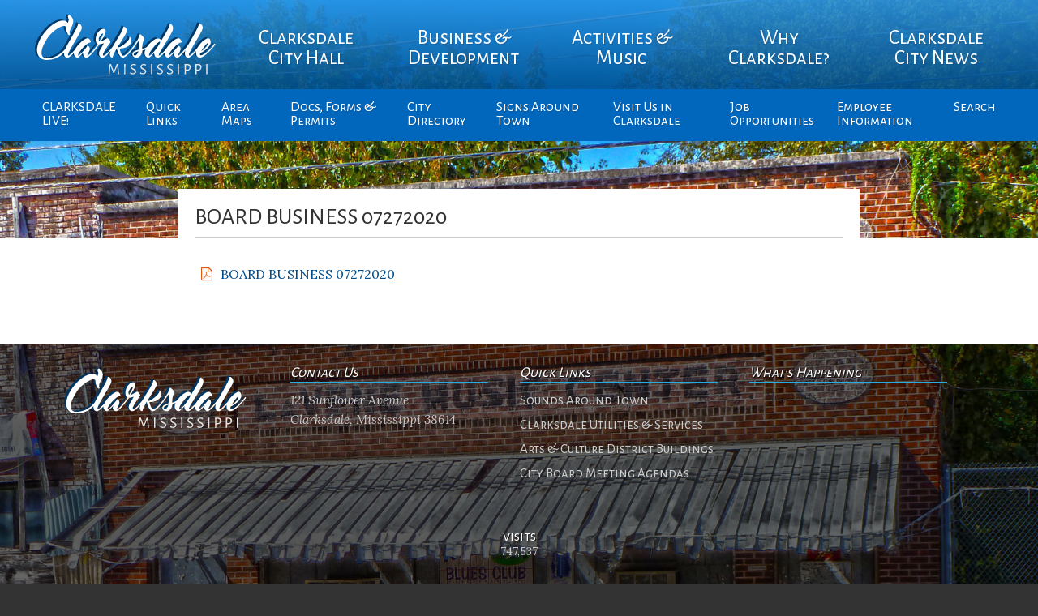

--- FILE ---
content_type: text/html; charset=UTF-8
request_url: https://www.cityofclarksdale.org/city-council-meetings/board-business-07272020/
body_size: 9526
content:
<!DOCTYPE html>
<html lang="en-US">
<head>
	<meta charset="utf-8">
	<title>BOARD BUSINESS 07272020 - City of Clarksdale | Official Site</title>
	<meta name="viewport" content="width=device-width, initial-scale=1">
	<meta name='robots' content='index, follow, max-image-preview:large, max-snippet:-1, max-video-preview:-1' />

	<!-- This site is optimized with the Yoast SEO plugin v26.5 - https://yoast.com/wordpress/plugins/seo/ -->
	<link rel="canonical" href="https://www.cityofclarksdale.org/city-council-meetings/board-business-07272020/" />
	<meta property="og:locale" content="en_US" />
	<meta property="og:type" content="article" />
	<meta property="og:title" content="BOARD BUSINESS 07272020 - City of Clarksdale | Official Site" />
	<meta property="og:description" content="BOARD BUSINESS 07272020" />
	<meta property="og:url" content="https://www.cityofclarksdale.org/city-council-meetings/board-business-07272020/" />
	<meta property="og:site_name" content="City of Clarksdale | Official Site" />
	<meta name="twitter:card" content="summary_large_image" />
	<script type="application/ld+json" class="yoast-schema-graph">{"@context":"https://schema.org","@graph":[{"@type":"WebPage","@id":"https://www.cityofclarksdale.org/city-council-meetings/board-business-07272020/","url":"https://www.cityofclarksdale.org/city-council-meetings/board-business-07272020/","name":"BOARD BUSINESS 07272020 - City of Clarksdale | Official Site","isPartOf":{"@id":"https://www.cityofclarksdale.org/#website"},"primaryImageOfPage":{"@id":"https://www.cityofclarksdale.org/city-council-meetings/board-business-07272020/#primaryimage"},"image":{"@id":"https://www.cityofclarksdale.org/city-council-meetings/board-business-07272020/#primaryimage"},"thumbnailUrl":"","datePublished":"2020-07-27T19:51:50+00:00","breadcrumb":{"@id":"https://www.cityofclarksdale.org/city-council-meetings/board-business-07272020/#breadcrumb"},"inLanguage":"en-US","potentialAction":[{"@type":"ReadAction","target":["https://www.cityofclarksdale.org/city-council-meetings/board-business-07272020/"]}]},{"@type":"ImageObject","inLanguage":"en-US","@id":"https://www.cityofclarksdale.org/city-council-meetings/board-business-07272020/#primaryimage","url":"","contentUrl":""},{"@type":"BreadcrumbList","@id":"https://www.cityofclarksdale.org/city-council-meetings/board-business-07272020/#breadcrumb","itemListElement":[{"@type":"ListItem","position":1,"name":"Home","item":"https://www.cityofclarksdale.org/"},{"@type":"ListItem","position":2,"name":"City Board Meeting Agendas","item":"https://www.cityofclarksdale.org/city-council-meetings/"},{"@type":"ListItem","position":3,"name":"BOARD BUSINESS 07272020"}]},{"@type":"WebSite","@id":"https://www.cityofclarksdale.org/#website","url":"https://www.cityofclarksdale.org/","name":"City of Clarksdale | Official Site","description":"City of Clarksdale","publisher":{"@id":"https://www.cityofclarksdale.org/#organization"},"potentialAction":[{"@type":"SearchAction","target":{"@type":"EntryPoint","urlTemplate":"https://www.cityofclarksdale.org/?s={search_term_string}"},"query-input":{"@type":"PropertyValueSpecification","valueRequired":true,"valueName":"search_term_string"}}],"inLanguage":"en-US"},{"@type":"Organization","@id":"https://www.cityofclarksdale.org/#organization","name":"City of Clarksdale, MS","url":"https://www.cityofclarksdale.org/","logo":{"@type":"ImageObject","inLanguage":"en-US","@id":"https://www.cityofclarksdale.org/#/schema/logo/image/","url":"https://www.cityofclarksdale.org/wp-content/uploads/2017/02/Seal_Contemporary-2.png","contentUrl":"https://www.cityofclarksdale.org/wp-content/uploads/2017/02/Seal_Contemporary-2.png","width":128,"height":128,"caption":"City of Clarksdale, MS"},"image":{"@id":"https://www.cityofclarksdale.org/#/schema/logo/image/"}}]}</script>
	<!-- / Yoast SEO plugin. -->


<link rel='dns-prefetch' href='//fonts.googleapis.com' />
<link rel="alternate" title="oEmbed (JSON)" type="application/json+oembed" href="https://www.cityofclarksdale.org/wp-json/oembed/1.0/embed?url=https%3A%2F%2Fwww.cityofclarksdale.org%2Fcity-council-meetings%2Fboard-business-07272020%2F" />
<link rel="alternate" title="oEmbed (XML)" type="text/xml+oembed" href="https://www.cityofclarksdale.org/wp-json/oembed/1.0/embed?url=https%3A%2F%2Fwww.cityofclarksdale.org%2Fcity-council-meetings%2Fboard-business-07272020%2F&#038;format=xml" />
<style id='wp-img-auto-sizes-contain-inline-css' type='text/css'>
img:is([sizes=auto i],[sizes^="auto," i]){contain-intrinsic-size:3000px 1500px}
/*# sourceURL=wp-img-auto-sizes-contain-inline-css */
</style>
<link rel='stylesheet' id='wp-block-library-css' href='https://www.cityofclarksdale.org/wp-includes/css/dist/block-library/style.min.css?ver=6.9' type='text/css' media='all' />
<style id='global-styles-inline-css' type='text/css'>
:root{--wp--preset--aspect-ratio--square: 1;--wp--preset--aspect-ratio--4-3: 4/3;--wp--preset--aspect-ratio--3-4: 3/4;--wp--preset--aspect-ratio--3-2: 3/2;--wp--preset--aspect-ratio--2-3: 2/3;--wp--preset--aspect-ratio--16-9: 16/9;--wp--preset--aspect-ratio--9-16: 9/16;--wp--preset--color--black: #000000;--wp--preset--color--cyan-bluish-gray: #abb8c3;--wp--preset--color--white: #ffffff;--wp--preset--color--pale-pink: #f78da7;--wp--preset--color--vivid-red: #cf2e2e;--wp--preset--color--luminous-vivid-orange: #ff6900;--wp--preset--color--luminous-vivid-amber: #fcb900;--wp--preset--color--light-green-cyan: #7bdcb5;--wp--preset--color--vivid-green-cyan: #00d084;--wp--preset--color--pale-cyan-blue: #8ed1fc;--wp--preset--color--vivid-cyan-blue: #0693e3;--wp--preset--color--vivid-purple: #9b51e0;--wp--preset--gradient--vivid-cyan-blue-to-vivid-purple: linear-gradient(135deg,rgb(6,147,227) 0%,rgb(155,81,224) 100%);--wp--preset--gradient--light-green-cyan-to-vivid-green-cyan: linear-gradient(135deg,rgb(122,220,180) 0%,rgb(0,208,130) 100%);--wp--preset--gradient--luminous-vivid-amber-to-luminous-vivid-orange: linear-gradient(135deg,rgb(252,185,0) 0%,rgb(255,105,0) 100%);--wp--preset--gradient--luminous-vivid-orange-to-vivid-red: linear-gradient(135deg,rgb(255,105,0) 0%,rgb(207,46,46) 100%);--wp--preset--gradient--very-light-gray-to-cyan-bluish-gray: linear-gradient(135deg,rgb(238,238,238) 0%,rgb(169,184,195) 100%);--wp--preset--gradient--cool-to-warm-spectrum: linear-gradient(135deg,rgb(74,234,220) 0%,rgb(151,120,209) 20%,rgb(207,42,186) 40%,rgb(238,44,130) 60%,rgb(251,105,98) 80%,rgb(254,248,76) 100%);--wp--preset--gradient--blush-light-purple: linear-gradient(135deg,rgb(255,206,236) 0%,rgb(152,150,240) 100%);--wp--preset--gradient--blush-bordeaux: linear-gradient(135deg,rgb(254,205,165) 0%,rgb(254,45,45) 50%,rgb(107,0,62) 100%);--wp--preset--gradient--luminous-dusk: linear-gradient(135deg,rgb(255,203,112) 0%,rgb(199,81,192) 50%,rgb(65,88,208) 100%);--wp--preset--gradient--pale-ocean: linear-gradient(135deg,rgb(255,245,203) 0%,rgb(182,227,212) 50%,rgb(51,167,181) 100%);--wp--preset--gradient--electric-grass: linear-gradient(135deg,rgb(202,248,128) 0%,rgb(113,206,126) 100%);--wp--preset--gradient--midnight: linear-gradient(135deg,rgb(2,3,129) 0%,rgb(40,116,252) 100%);--wp--preset--font-size--small: 13px;--wp--preset--font-size--medium: 20px;--wp--preset--font-size--large: 36px;--wp--preset--font-size--x-large: 42px;--wp--preset--spacing--20: 0.44rem;--wp--preset--spacing--30: 0.67rem;--wp--preset--spacing--40: 1rem;--wp--preset--spacing--50: 1.5rem;--wp--preset--spacing--60: 2.25rem;--wp--preset--spacing--70: 3.38rem;--wp--preset--spacing--80: 5.06rem;--wp--preset--shadow--natural: 6px 6px 9px rgba(0, 0, 0, 0.2);--wp--preset--shadow--deep: 12px 12px 50px rgba(0, 0, 0, 0.4);--wp--preset--shadow--sharp: 6px 6px 0px rgba(0, 0, 0, 0.2);--wp--preset--shadow--outlined: 6px 6px 0px -3px rgb(255, 255, 255), 6px 6px rgb(0, 0, 0);--wp--preset--shadow--crisp: 6px 6px 0px rgb(0, 0, 0);}:where(.is-layout-flex){gap: 0.5em;}:where(.is-layout-grid){gap: 0.5em;}body .is-layout-flex{display: flex;}.is-layout-flex{flex-wrap: wrap;align-items: center;}.is-layout-flex > :is(*, div){margin: 0;}body .is-layout-grid{display: grid;}.is-layout-grid > :is(*, div){margin: 0;}:where(.wp-block-columns.is-layout-flex){gap: 2em;}:where(.wp-block-columns.is-layout-grid){gap: 2em;}:where(.wp-block-post-template.is-layout-flex){gap: 1.25em;}:where(.wp-block-post-template.is-layout-grid){gap: 1.25em;}.has-black-color{color: var(--wp--preset--color--black) !important;}.has-cyan-bluish-gray-color{color: var(--wp--preset--color--cyan-bluish-gray) !important;}.has-white-color{color: var(--wp--preset--color--white) !important;}.has-pale-pink-color{color: var(--wp--preset--color--pale-pink) !important;}.has-vivid-red-color{color: var(--wp--preset--color--vivid-red) !important;}.has-luminous-vivid-orange-color{color: var(--wp--preset--color--luminous-vivid-orange) !important;}.has-luminous-vivid-amber-color{color: var(--wp--preset--color--luminous-vivid-amber) !important;}.has-light-green-cyan-color{color: var(--wp--preset--color--light-green-cyan) !important;}.has-vivid-green-cyan-color{color: var(--wp--preset--color--vivid-green-cyan) !important;}.has-pale-cyan-blue-color{color: var(--wp--preset--color--pale-cyan-blue) !important;}.has-vivid-cyan-blue-color{color: var(--wp--preset--color--vivid-cyan-blue) !important;}.has-vivid-purple-color{color: var(--wp--preset--color--vivid-purple) !important;}.has-black-background-color{background-color: var(--wp--preset--color--black) !important;}.has-cyan-bluish-gray-background-color{background-color: var(--wp--preset--color--cyan-bluish-gray) !important;}.has-white-background-color{background-color: var(--wp--preset--color--white) !important;}.has-pale-pink-background-color{background-color: var(--wp--preset--color--pale-pink) !important;}.has-vivid-red-background-color{background-color: var(--wp--preset--color--vivid-red) !important;}.has-luminous-vivid-orange-background-color{background-color: var(--wp--preset--color--luminous-vivid-orange) !important;}.has-luminous-vivid-amber-background-color{background-color: var(--wp--preset--color--luminous-vivid-amber) !important;}.has-light-green-cyan-background-color{background-color: var(--wp--preset--color--light-green-cyan) !important;}.has-vivid-green-cyan-background-color{background-color: var(--wp--preset--color--vivid-green-cyan) !important;}.has-pale-cyan-blue-background-color{background-color: var(--wp--preset--color--pale-cyan-blue) !important;}.has-vivid-cyan-blue-background-color{background-color: var(--wp--preset--color--vivid-cyan-blue) !important;}.has-vivid-purple-background-color{background-color: var(--wp--preset--color--vivid-purple) !important;}.has-black-border-color{border-color: var(--wp--preset--color--black) !important;}.has-cyan-bluish-gray-border-color{border-color: var(--wp--preset--color--cyan-bluish-gray) !important;}.has-white-border-color{border-color: var(--wp--preset--color--white) !important;}.has-pale-pink-border-color{border-color: var(--wp--preset--color--pale-pink) !important;}.has-vivid-red-border-color{border-color: var(--wp--preset--color--vivid-red) !important;}.has-luminous-vivid-orange-border-color{border-color: var(--wp--preset--color--luminous-vivid-orange) !important;}.has-luminous-vivid-amber-border-color{border-color: var(--wp--preset--color--luminous-vivid-amber) !important;}.has-light-green-cyan-border-color{border-color: var(--wp--preset--color--light-green-cyan) !important;}.has-vivid-green-cyan-border-color{border-color: var(--wp--preset--color--vivid-green-cyan) !important;}.has-pale-cyan-blue-border-color{border-color: var(--wp--preset--color--pale-cyan-blue) !important;}.has-vivid-cyan-blue-border-color{border-color: var(--wp--preset--color--vivid-cyan-blue) !important;}.has-vivid-purple-border-color{border-color: var(--wp--preset--color--vivid-purple) !important;}.has-vivid-cyan-blue-to-vivid-purple-gradient-background{background: var(--wp--preset--gradient--vivid-cyan-blue-to-vivid-purple) !important;}.has-light-green-cyan-to-vivid-green-cyan-gradient-background{background: var(--wp--preset--gradient--light-green-cyan-to-vivid-green-cyan) !important;}.has-luminous-vivid-amber-to-luminous-vivid-orange-gradient-background{background: var(--wp--preset--gradient--luminous-vivid-amber-to-luminous-vivid-orange) !important;}.has-luminous-vivid-orange-to-vivid-red-gradient-background{background: var(--wp--preset--gradient--luminous-vivid-orange-to-vivid-red) !important;}.has-very-light-gray-to-cyan-bluish-gray-gradient-background{background: var(--wp--preset--gradient--very-light-gray-to-cyan-bluish-gray) !important;}.has-cool-to-warm-spectrum-gradient-background{background: var(--wp--preset--gradient--cool-to-warm-spectrum) !important;}.has-blush-light-purple-gradient-background{background: var(--wp--preset--gradient--blush-light-purple) !important;}.has-blush-bordeaux-gradient-background{background: var(--wp--preset--gradient--blush-bordeaux) !important;}.has-luminous-dusk-gradient-background{background: var(--wp--preset--gradient--luminous-dusk) !important;}.has-pale-ocean-gradient-background{background: var(--wp--preset--gradient--pale-ocean) !important;}.has-electric-grass-gradient-background{background: var(--wp--preset--gradient--electric-grass) !important;}.has-midnight-gradient-background{background: var(--wp--preset--gradient--midnight) !important;}.has-small-font-size{font-size: var(--wp--preset--font-size--small) !important;}.has-medium-font-size{font-size: var(--wp--preset--font-size--medium) !important;}.has-large-font-size{font-size: var(--wp--preset--font-size--large) !important;}.has-x-large-font-size{font-size: var(--wp--preset--font-size--x-large) !important;}
/*# sourceURL=global-styles-inline-css */
</style>

<style id='classic-theme-styles-inline-css' type='text/css'>
/*! This file is auto-generated */
.wp-block-button__link{color:#fff;background-color:#32373c;border-radius:9999px;box-shadow:none;text-decoration:none;padding:calc(.667em + 2px) calc(1.333em + 2px);font-size:1.125em}.wp-block-file__button{background:#32373c;color:#fff;text-decoration:none}
/*# sourceURL=/wp-includes/css/classic-themes.min.css */
</style>
<link rel='stylesheet' id='events-manager-css' href='https://www.cityofclarksdale.org/wp-content/plugins/events-manager/includes/css/events-manager.min.css?ver=7.2.2.1' type='text/css' media='all' />
<style id='events-manager-inline-css' type='text/css'>
body .em { --font-family : inherit; --font-weight : inherit; --font-size : 1em; --line-height : inherit; }
/*# sourceURL=events-manager-inline-css */
</style>
<link rel='stylesheet' id='dashicons-css' href='https://www.cityofclarksdale.org/wp-includes/css/dashicons.min.css?ver=6.9' type='text/css' media='all' />
<link rel='stylesheet' id='mmenu-css' href='https://www.cityofclarksdale.org/wp-content/plugins/mmenu/css/mmenu.css?ver=2' type='text/css' media='all' />
<link rel='stylesheet' id='theme-css' href='https://www.cityofclarksdale.org/wp-content/themes/city_of_clarksdale/style.css?ver=6.9' type='text/css' media='all' />
<link rel='stylesheet' id='fa-css' href='https://www.cityofclarksdale.org/wp-content/themes/city_of_clarksdale/fonts/font-awesome.css?ver=1.0' type='text/css' media='' />
<link rel='stylesheet' id='gf-css' href='https://fonts.googleapis.com/css?family=Alegreya+Sans+SC%3A400%2C700%7CLora%3A400%2C400i%2C700&#038;ver=6.9' type='text/css' media='all' />
<script type="text/javascript" src="https://www.cityofclarksdale.org/wp-includes/js/jquery/jquery.min.js?ver=3.7.1" id="jquery-core-js"></script>
<script type="text/javascript" src="https://www.cityofclarksdale.org/wp-includes/js/jquery/jquery-migrate.min.js?ver=3.4.1" id="jquery-migrate-js"></script>
<script type="text/javascript" src="https://www.cityofclarksdale.org/wp-includes/js/jquery/ui/core.min.js?ver=1.13.3" id="jquery-ui-core-js"></script>
<script type="text/javascript" src="https://www.cityofclarksdale.org/wp-includes/js/jquery/ui/mouse.min.js?ver=1.13.3" id="jquery-ui-mouse-js"></script>
<script type="text/javascript" src="https://www.cityofclarksdale.org/wp-includes/js/jquery/ui/sortable.min.js?ver=1.13.3" id="jquery-ui-sortable-js"></script>
<script type="text/javascript" src="https://www.cityofclarksdale.org/wp-includes/js/jquery/ui/datepicker.min.js?ver=1.13.3" id="jquery-ui-datepicker-js"></script>
<script type="text/javascript" id="jquery-ui-datepicker-js-after">
/* <![CDATA[ */
jQuery(function(jQuery){jQuery.datepicker.setDefaults({"closeText":"Close","currentText":"Today","monthNames":["January","February","March","April","May","June","July","August","September","October","November","December"],"monthNamesShort":["Jan","Feb","Mar","Apr","May","Jun","Jul","Aug","Sep","Oct","Nov","Dec"],"nextText":"Next","prevText":"Previous","dayNames":["Sunday","Monday","Tuesday","Wednesday","Thursday","Friday","Saturday"],"dayNamesShort":["Sun","Mon","Tue","Wed","Thu","Fri","Sat"],"dayNamesMin":["S","M","T","W","T","F","S"],"dateFormat":"MM d, yy","firstDay":1,"isRTL":false});});
//# sourceURL=jquery-ui-datepicker-js-after
/* ]]> */
</script>
<script type="text/javascript" src="https://www.cityofclarksdale.org/wp-includes/js/jquery/ui/resizable.min.js?ver=1.13.3" id="jquery-ui-resizable-js"></script>
<script type="text/javascript" src="https://www.cityofclarksdale.org/wp-includes/js/jquery/ui/draggable.min.js?ver=1.13.3" id="jquery-ui-draggable-js"></script>
<script type="text/javascript" src="https://www.cityofclarksdale.org/wp-includes/js/jquery/ui/controlgroup.min.js?ver=1.13.3" id="jquery-ui-controlgroup-js"></script>
<script type="text/javascript" src="https://www.cityofclarksdale.org/wp-includes/js/jquery/ui/checkboxradio.min.js?ver=1.13.3" id="jquery-ui-checkboxradio-js"></script>
<script type="text/javascript" src="https://www.cityofclarksdale.org/wp-includes/js/jquery/ui/button.min.js?ver=1.13.3" id="jquery-ui-button-js"></script>
<script type="text/javascript" src="https://www.cityofclarksdale.org/wp-includes/js/jquery/ui/dialog.min.js?ver=1.13.3" id="jquery-ui-dialog-js"></script>
<script type="text/javascript" id="events-manager-js-extra">
/* <![CDATA[ */
var EM = {"ajaxurl":"https://www.cityofclarksdale.org/wp-admin/admin-ajax.php","locationajaxurl":"https://www.cityofclarksdale.org/wp-admin/admin-ajax.php?action=locations_search","firstDay":"1","locale":"en","dateFormat":"yy-mm-dd","ui_css":"https://www.cityofclarksdale.org/wp-content/plugins/events-manager/includes/css/jquery-ui/build.min.css","show24hours":"0","is_ssl":"1","autocomplete_limit":"10","calendar":{"breakpoints":{"small":560,"medium":908,"large":false}},"phone":"","datepicker":{"format":"d/m/Y"},"search":{"breakpoints":{"small":650,"medium":850,"full":false}},"url":"https://www.cityofclarksdale.org/wp-content/plugins/events-manager","assets":{"input.em-uploader":{"js":{"em-uploader":{"url":"https://www.cityofclarksdale.org/wp-content/plugins/events-manager/includes/js/em-uploader.js?v=7.2.2.1","event":"em_uploader_ready"}}},".em-event-editor":{"js":{"event-editor":{"url":"https://www.cityofclarksdale.org/wp-content/plugins/events-manager/includes/js/events-manager-event-editor.js?v=7.2.2.1","event":"em_event_editor_ready"}},"css":{"event-editor":"https://www.cityofclarksdale.org/wp-content/plugins/events-manager/includes/css/events-manager-event-editor.min.css?v=7.2.2.1"}},".em-recurrence-sets, .em-timezone":{"js":{"luxon":{"url":"luxon/luxon.js?v=7.2.2.1","event":"em_luxon_ready"}}},".em-booking-form, #em-booking-form, .em-booking-recurring, .em-event-booking-form":{"js":{"em-bookings":{"url":"https://www.cityofclarksdale.org/wp-content/plugins/events-manager/includes/js/bookingsform.js?v=7.2.2.1","event":"em_booking_form_js_loaded"}}},"#em-opt-archetypes":{"js":{"archetypes":"https://www.cityofclarksdale.org/wp-content/plugins/events-manager/includes/js/admin-archetype-editor.js?v=7.2.2.1","archetypes_ms":"https://www.cityofclarksdale.org/wp-content/plugins/events-manager/includes/js/admin-archetypes.js?v=7.2.2.1","qs":"qs/qs.js?v=7.2.2.1"}}},"cached":"1","google_maps_api":"AIzaSyCFBLhfYVFyQwkKQzpf3hr6d_yoN1JN-Dg","txt_search":"Search","txt_searching":"Searching...","txt_loading":"Loading...","event_detach_warning":"Are you sure you want to detach this event? By doing so, this event will be independent of the recurring set of events.","delete_recurrence_warning":"Are you sure you want to delete all recurrences of this event? All events will be moved to trash."};
//# sourceURL=events-manager-js-extra
/* ]]> */
</script>
<script type="text/javascript" src="https://www.cityofclarksdale.org/wp-content/plugins/events-manager/includes/js/events-manager.js?ver=7.2.2.1" id="events-manager-js"></script>
<script type="text/javascript" src="https://www.cityofclarksdale.org/wp-content/plugins/mmenu/js/mmenu.js?ver=2" id="mmenu-js"></script>
<link rel="https://api.w.org/" href="https://www.cityofclarksdale.org/wp-json/" /><link rel="alternate" title="JSON" type="application/json" href="https://www.cityofclarksdale.org/wp-json/wp/v2/media/7671" /><link rel="EditURI" type="application/rsd+xml" title="RSD" href="https://www.cityofclarksdale.org/xmlrpc.php?rsd" />
<link rel='shortlink' href='https://www.cityofclarksdale.org/?p=7671' />
<meta name="generator" content="Elementor 3.33.2; features: e_font_icon_svg, additional_custom_breakpoints; settings: css_print_method-external, google_font-enabled, font_display-swap">
			<style>
				.e-con.e-parent:nth-of-type(n+4):not(.e-lazyloaded):not(.e-no-lazyload),
				.e-con.e-parent:nth-of-type(n+4):not(.e-lazyloaded):not(.e-no-lazyload) * {
					background-image: none !important;
				}
				@media screen and (max-height: 1024px) {
					.e-con.e-parent:nth-of-type(n+3):not(.e-lazyloaded):not(.e-no-lazyload),
					.e-con.e-parent:nth-of-type(n+3):not(.e-lazyloaded):not(.e-no-lazyload) * {
						background-image: none !important;
					}
				}
				@media screen and (max-height: 640px) {
					.e-con.e-parent:nth-of-type(n+2):not(.e-lazyloaded):not(.e-no-lazyload),
					.e-con.e-parent:nth-of-type(n+2):not(.e-lazyloaded):not(.e-no-lazyload) * {
						background-image: none !important;
					}
				}
			</style>
					<style type="text/css" id="wp-custom-css">
			.widget_text, .events_widget .onhome{
	padding:5px !important;
}

.sub-menu li{
	width:130px;
}


#access .nav2 ul ul {
width:130px;	
}

#access .nav2 ul {
	max-width:1200px
}		</style>
			<script type="text/javascript">
		function myFunction() {
		    document.getElementsByClassName("topnav2")
		    [0].classList.toggle("responsive");
		}
	</script>
</head>

<body class="attachment wp-singular attachment-template-default attachmentid-7671 attachment-pdf wp-theme-city_of_clarksdale elementor-default elementor-kit-8642">

	<div class="body_bg photo" style="background-image: url('https://www.cityofclarksdale.org/wp-content/uploads/2017/03/cropped-reds.exterior.jpg')">

		<header class="accordian">
			<nav id="access" class="topnav2">
				<div id="toggle-bar">
					<a class="navicon" href="javascript:void(0);" onclick="myFunction()">
						<i class="fa fa-bars" aria-hidden="true"></i> <strong>MENU</strong> 
				    </a>
				</div>
				<ul class="nav-menu">
					<div class="logo">
						<a href="https://www.cityofclarksdale.org"><img src="https://www.cityofclarksdale.org/wp-content/themes/city_of_clarksdale/images/logo.svg" width="248" height="86"></a>
					</div>
					<li id="menu-item-10" class="menu-item menu-item-type-custom menu-item-object-custom menu-item-has-children menu-item-10"><a href="#">Clarksdale City Hall</a>
<ul class="sub-menu">
	<li id="menu-item-40" class="menu-item menu-item-type-post_type menu-item-object-page menu-item-40"><a href="https://www.cityofclarksdale.org/mayor-commissioners/">Mayor &#038; City Board</a></li>
	<li id="menu-item-776" class="menu-item menu-item-type-post_type menu-item-object-page menu-item-776"><a href="https://www.cityofclarksdale.org/clarksdale-history/">Clarksdale Board History</a></li>
	<li id="menu-item-43" class="menu-item menu-item-type-post_type menu-item-object-page menu-item-43"><a href="https://www.cityofclarksdale.org/board-goals/">The City of Clarksdale</a></li>
	<li id="menu-item-46" class="menu-item menu-item-type-post_type menu-item-object-page menu-item-46"><a href="https://www.cityofclarksdale.org/city-council-meetings/">City Board Meeting Agendas</a></li>
	<li id="menu-item-4851" class="menu-item menu-item-type-post_type menu-item-object-page menu-item-4851"><a href="https://www.cityofclarksdale.org/events/">City Calendar</a></li>
	<li id="menu-item-52" class="menu-item menu-item-type-post_type menu-item-object-page menu-item-52"><a href="https://www.cityofclarksdale.org/boards-commissions/">Boards &#038; Commissions</a></li>
	<li id="menu-item-110" class="menu-item menu-item-type-custom menu-item-object-custom menu-item-has-children menu-item-110"><a href="#">City Departments</a>
	<ul class="sub-menu">
		<li id="menu-item-369" class="menu-item menu-item-type-post_type menu-item-object-page menu-item-369"><a href="https://www.cityofclarksdale.org/police-department-2/">POLICE CHIEF</a></li>
		<li id="menu-item-65" class="menu-item menu-item-type-post_type menu-item-object-page menu-item-65"><a href="https://www.cityofclarksdale.org/fire-department/">Fire Department</a></li>
		<li id="menu-item-68" class="menu-item menu-item-type-post_type menu-item-object-page menu-item-68"><a href="https://www.cityofclarksdale.org/clarksdale-public-works/">Public Works</a></li>
		<li id="menu-item-358" class="menu-item menu-item-type-post_type menu-item-object-page menu-item-358"><a href="https://www.cityofclarksdale.org/city-clerk/">City Clerk</a></li>
		<li id="menu-item-361" class="menu-item menu-item-type-post_type menu-item-object-page menu-item-361"><a href="https://www.cityofclarksdale.org/court-clerk/">Court Clerk</a></li>
	</ul>
</li>
	<li id="menu-item-58" class="menu-item menu-item-type-post_type menu-item-object-page menu-item-58"><a href="https://www.cityofclarksdale.org/city-parks-recreation/">City Parks &#038; Recreation</a></li>
	<li id="menu-item-7534" class="menu-item menu-item-type-custom menu-item-object-custom menu-item-7534"><a target="_blank" href="https://www.cityofclarksdale.org/wp-content/uploads/2020/06/CPD-Strategic-Plan.pdf">CPD Strategic Plan</a></li>
</ul>
</li>
<li id="menu-item-11" class="menu-item menu-item-type-custom menu-item-object-custom menu-item-has-children menu-item-11"><a href="#">Business &#038; Development</a>
<ul class="sub-menu">
	<li id="menu-item-1120" class="menu-item menu-item-type-post_type menu-item-object-page menu-item-1120"><a href="https://www.cityofclarksdale.org/downtown-buildings/">Arts &#038; Culture District Buildings</a></li>
	<li id="menu-item-851" class="menu-item menu-item-type-post_type menu-item-object-page menu-item-851"><a href="https://www.cityofclarksdale.org/clarksdale-home-values/">Clarksdale Home Values</a></li>
	<li id="menu-item-7243" class="menu-item menu-item-type-post_type menu-item-object-post menu-item-7243"><a href="https://www.cityofclarksdale.org/coming-soon/">Coming Soon</a></li>
	<li id="menu-item-101" class="menu-item menu-item-type-taxonomy menu-item-object-category menu-item-101"><a href="https://www.cityofclarksdale.org/industry-mfg-opportunities/">Industry &#038; Mfg Opportunities</a></li>
	<li id="menu-item-113" class="menu-item menu-item-type-post_type menu-item-object-page menu-item-113"><a href="https://www.cityofclarksdale.org/development-incentives/">Business Development Incentives</a></li>
</ul>
</li>
<li id="menu-item-12" class="menu-item menu-item-type-custom menu-item-object-custom menu-item-has-children menu-item-12"><a href="#">Activities &#038; Music</a>
<ul class="sub-menu">
	<li id="menu-item-2203" class="menu-item menu-item-type-post_type menu-item-object-post menu-item-2203"><a href="https://www.cityofclarksdale.org/sounds-around-town-week/">Sounds Around Town</a></li>
	<li id="menu-item-728" class="menu-item menu-item-type-post_type menu-item-object-page menu-item-728"><a href="https://www.cityofclarksdale.org/birthplace-music-venues/">Clarksdale Music Venues</a></li>
	<li id="menu-item-464" class="menu-item menu-item-type-post_type menu-item-object-page menu-item-464"><a href="https://www.cityofclarksdale.org/clarksdale-music-festivals/">Clarksdale Music Festivals</a></li>
	<li id="menu-item-467" class="menu-item menu-item-type-post_type menu-item-object-page menu-item-467"><a href="https://www.cityofclarksdale.org/tennessee-williams-festival/">The Tennessee Williams Festival</a></li>
</ul>
</li>
<li id="menu-item-13" class="menu-item menu-item-type-custom menu-item-object-custom menu-item-has-children menu-item-13"><a href="#">Why Clarksdale?</a>
<ul class="sub-menu">
	<li id="menu-item-72" class="menu-item menu-item-type-post_type menu-item-object-page menu-item-72"><a href="https://www.cityofclarksdale.org/5-reasons-to-relocate/">5 Reasons to Move to Clarksdale</a></li>
	<li id="menu-item-75" class="menu-item menu-item-type-post_type menu-item-object-page menu-item-75"><a href="https://www.cityofclarksdale.org/5-reasons-to-visit/">5 Reasons to Visit Clarksdale</a></li>
	<li id="menu-item-1441" class="menu-item menu-item-type-post_type menu-item-object-page menu-item-1441"><a href="https://www.cityofclarksdale.org/clarksdale-history/">Clarksdale History</a></li>
</ul>
</li>
<li id="menu-item-1934" class="menu-item menu-item-type-custom menu-item-object-custom menu-item-has-children menu-item-1934"><a href="#">Clarksdale City News</a>
<ul class="sub-menu">
	<li id="menu-item-1935" class="menu-item menu-item-type-taxonomy menu-item-object-category menu-item-1935"><a href="https://www.cityofclarksdale.org/officials-comments/">Clarksdale Updates</a></li>
	<li id="menu-item-2201" class="menu-item menu-item-type-taxonomy menu-item-object-category menu-item-2201"><a href="https://www.cityofclarksdale.org/police-dept-updates/">Police Dept. Updates</a></li>
	<li id="menu-item-6166" class="menu-item menu-item-type-taxonomy menu-item-object-category menu-item-6166"><a href="https://www.cityofclarksdale.org/business-updates/">Business &#038; Organizations Updates</a></li>
	<li id="menu-item-6461" class="menu-item menu-item-type-taxonomy menu-item-object-category menu-item-6461"><a href="https://www.cityofclarksdale.org/brownfield-updates/">Brownfield Updates</a></li>
</ul>
</li>
				
					<li id="menu-item-6887" class="httpswwwelocallinktvmlinkmlink2codephpidQ5xxB93 menu-item menu-item-type-post_type menu-item-object-page menu-item-6887"><a rel="httpswwwelocallinktvmlinkmlink2codephpidQ5xxB93" href="https://www.cityofclarksdale.org/clarksdale-live-2/" title="https://www.elocallink.tv/mlink/mlink2/code.php?id=Q5xxB93">CLARKSDALE LIVE!</a></li>
<li id="menu-item-6" class="menu-item menu-item-type-custom menu-item-object-custom menu-item-has-children menu-item-6"><a href="#">Quick Links</a>
<ul class="sub-menu">
	<li id="menu-item-316" class="menu-item menu-item-type-post_type menu-item-object-page menu-item-316"><a href="https://www.cityofclarksdale.org/events/">City Calendar</a></li>
	<li id="menu-item-2000" class="menu-item menu-item-type-post_type menu-item-object-page menu-item-2000"><a href="https://www.cityofclarksdale.org/city-council-meetings/">City Board Meeting Agendas</a></li>
	<li id="menu-item-1701" class="menu-item menu-item-type-custom menu-item-object-custom menu-item-1701"><a target="_blank" href="https://library.municode.com/ms/clarksdale/codes/code_of_ordinances">Municipal Codes</a></li>
	<li id="menu-item-2256" class="menu-item menu-item-type-post_type menu-item-object-page menu-item-2256"><a href="https://www.cityofclarksdale.org/site-photos-credits/">Site Photos &#038; Credits</a></li>
	<li id="menu-item-6585" class="menu-item menu-item-type-post_type menu-item-object-page menu-item-6585"><a href="https://www.cityofclarksdale.org/relocate-clarksdale-utilities-services/">Clarksdale Utilities &#038; Services</a></li>
	<li id="menu-item-7206" class="menu-item menu-item-type-post_type menu-item-object-page menu-item-7206"><a href="https://www.cityofclarksdale.org/urban-renewal-plan/">Urban Renewal Plan</a></li>
</ul>
</li>
<li id="menu-item-29" class="menu-item menu-item-type-custom menu-item-object-custom menu-item-has-children menu-item-29"><a href="#">Area Maps</a>
<ul class="sub-menu">
	<li id="menu-item-120" class="menu-item menu-item-type-post_type menu-item-object-page menu-item-120"><a href="https://www.cityofclarksdale.org/clarksdale-map/">Clarksdale Map</a></li>
	<li id="menu-item-123" class="menu-item menu-item-type-post_type menu-item-object-page menu-item-123"><a href="https://www.cityofclarksdale.org/clarksdale-wards/">Clarksdale Wards</a></li>
	<li id="menu-item-6439" class="menu-item menu-item-type-post_type menu-item-object-page menu-item-6439"><a href="https://www.cityofclarksdale.org/zoning-map/">Zoning Map</a></li>
	<li id="menu-item-126" class="menu-item menu-item-type-post_type menu-item-object-page menu-item-126"><a href="https://www.cityofclarksdale.org/arts-cultural-district/">Arts &#038; Cultural District</a></li>
	<li id="menu-item-133" class="menu-item menu-item-type-post_type menu-item-object-page menu-item-133"><a href="https://www.cityofclarksdale.org/mississippi-delta/">The Mississippi Delta</a></li>
</ul>
</li>
<li id="menu-item-7" class="menu-item menu-item-type-custom menu-item-object-custom menu-item-has-children menu-item-7"><a href="#">Docs, Forms &#038; Permits</a>
<ul class="sub-menu">
	<li id="menu-item-96" class="menu-item menu-item-type-post_type menu-item-object-page menu-item-96"><a href="https://www.cityofclarksdale.org/city-forms/">City Forms &#038; Permits</a></li>
	<li id="menu-item-6724" class="menu-item menu-item-type-post_type menu-item-object-page menu-item-6724"><a href="https://www.cityofclarksdale.org/bids-and-rfps-2/">Bids &#038; RFP&#8217;s</a></li>
	<li id="menu-item-6732" class="menu-item menu-item-type-post_type menu-item-object-page menu-item-6732"><a href="https://www.cityofclarksdale.org/quality-of-life-commission-urban-renewal-plan/">Quality of Life Commission Urban Renewal Plan</a></li>
	<li id="menu-item-7189" class="menu-item menu-item-type-post_type menu-item-object-page menu-item-7189"><a href="https://www.cityofclarksdale.org/unclaimed-property/">Unclaimed Property</a></li>
</ul>
</li>
<li id="menu-item-343" class="menu-item menu-item-type-post_type menu-item-object-page menu-item-343"><a href="https://www.cityofclarksdale.org/staff/">City Directory</a></li>
<li id="menu-item-1945" class="menu-item menu-item-type-custom menu-item-object-custom menu-item-has-children menu-item-1945"><a href="#">Signs Around Town</a>
<ul class="sub-menu">
	<li id="menu-item-2379" class="menu-item menu-item-type-post_type menu-item-object-page menu-item-2379"><a href="https://www.cityofclarksdale.org/sign-memorial-info/">Sign &#038; Memorial Info</a></li>
	<li id="menu-item-1948" class="menu-item menu-item-type-post_type menu-item-object-page menu-item-1948"><a href="https://www.cityofclarksdale.org/music-culture-history/">Clarksdale Musicians &#038; Artists</a></li>
	<li id="menu-item-1951" class="menu-item menu-item-type-post_type menu-item-object-page menu-item-1951"><a href="https://www.cityofclarksdale.org/sports-hall-fame/">Honored Athletes</a></li>
	<li id="menu-item-1954" class="menu-item menu-item-type-post_type menu-item-object-page menu-item-1954"><a href="https://www.cityofclarksdale.org/civic-leaders/">Civic Leaders</a></li>
	<li id="menu-item-2026" class="menu-item menu-item-type-post_type menu-item-object-page menu-item-2026"><a href="https://www.cityofclarksdale.org/downtown-memorials/">Downtown Memorials</a></li>
</ul>
</li>
<li id="menu-item-26" class="menu-item menu-item-type-custom menu-item-object-custom menu-item-has-children menu-item-26"><a href="#">Visit Us in Clarksdale</a>
<ul class="sub-menu">
	<li id="menu-item-137" class="menu-item menu-item-type-post_type menu-item-object-page menu-item-137"><a href="https://www.cityofclarksdale.org/visitor-information/">Visitor Info &#8211; How to Get Here</a></li>
	<li id="menu-item-2300" class="menu-item menu-item-type-post_type menu-item-object-page menu-item-2300"><a href="https://www.cityofclarksdale.org/things-to-do-in-clarksdale/">Things to Do in Clarksdale</a></li>
	<li id="menu-item-3351" class="menu-item menu-item-type-post_type menu-item-object-page menu-item-3351"><a href="https://www.cityofclarksdale.org/clarksdale-stories/">Clarksdale Stories</a></li>
	<li id="menu-item-4873" class="menu-item menu-item-type-post_type menu-item-object-page menu-item-4873"><a href="https://www.cityofclarksdale.org/documentaries/">Clarksdale Documentaries</a></li>
	<li id="menu-item-157" class="menu-item menu-item-type-post_type menu-item-object-page menu-item-157"><a href="https://www.cityofclarksdale.org/clarksdale-restaurants/">Clarksdale Restaurants</a></li>
	<li id="menu-item-156" class="menu-item menu-item-type-post_type menu-item-object-page menu-item-156"><a href="https://www.cityofclarksdale.org/clarksdale-lodging/">Clarksdale Lodging</a></li>
</ul>
</li>
<li id="menu-item-6655" class="menu-item menu-item-type-post_type menu-item-object-page menu-item-has-children menu-item-6655"><a href="https://www.cityofclarksdale.org/job-opportunities/">Job Opportunities</a>
<ul class="sub-menu">
	<li id="menu-item-6979" class="menu-item menu-item-type-post_type menu-item-object-page menu-item-6979"><a href="https://www.cityofclarksdale.org/printable-job-application/">Fillable Job Application</a></li>
	<li id="menu-item-6931" class="menu-item menu-item-type-post_type menu-item-object-page menu-item-6931"><a href="https://www.cityofclarksdale.org/patrol-officer/">Patrol Officer</a></li>
</ul>
</li>
<li id="menu-item-7083" class="menu-item menu-item-type-post_type menu-item-object-page menu-item-7083"><a href="https://www.cityofclarksdale.org/employee-information/">Employee Information</a></li>
<li id="menu-item-2734" class="menu-item menu-item-type-post_type menu-item-object-page menu-item-2734"><a href="https://www.cityofclarksdale.org/sitesearch/">Search</a></li>
			</nav>	
		</header>
		
		<header class="desktop">
			<nav id="access" class="topnav">
				<div id="toggle-bar">
					<a class="navicon" href="javascript:void(0);" onclick="myFunction()">
						<i class="fa fa-bars" aria-hidden="true"></i> <strong>MENU</strong> 
				    </a>
				</div>
				<ul class="nav-menu">
					<div class="logo">
						<a href="https://www.cityofclarksdale.org"><img src="https://www.cityofclarksdale.org/wp-content/themes/city_of_clarksdale/images/logo.svg" width="248" height="86"></a>
					</div>
					<li class="menu-item menu-item-type-custom menu-item-object-custom menu-item-has-children menu-item-10"><a href="#">Clarksdale City Hall</a>
<ul class="sub-menu">
	<li class="menu-item menu-item-type-post_type menu-item-object-page menu-item-40"><a href="https://www.cityofclarksdale.org/mayor-commissioners/">Mayor &#038; City Board</a></li>
	<li class="menu-item menu-item-type-post_type menu-item-object-page menu-item-776"><a href="https://www.cityofclarksdale.org/clarksdale-history/">Clarksdale Board History</a></li>
	<li class="menu-item menu-item-type-post_type menu-item-object-page menu-item-43"><a href="https://www.cityofclarksdale.org/board-goals/">The City of Clarksdale</a></li>
	<li class="menu-item menu-item-type-post_type menu-item-object-page menu-item-46"><a href="https://www.cityofclarksdale.org/city-council-meetings/">City Board Meeting Agendas</a></li>
	<li class="menu-item menu-item-type-post_type menu-item-object-page menu-item-4851"><a href="https://www.cityofclarksdale.org/events/">City Calendar</a></li>
	<li class="menu-item menu-item-type-post_type menu-item-object-page menu-item-52"><a href="https://www.cityofclarksdale.org/boards-commissions/">Boards &#038; Commissions</a></li>
	<li class="menu-item menu-item-type-custom menu-item-object-custom menu-item-has-children menu-item-110"><a href="#">City Departments</a>
	<ul class="sub-menu">
		<li class="menu-item menu-item-type-post_type menu-item-object-page menu-item-369"><a href="https://www.cityofclarksdale.org/police-department-2/">POLICE CHIEF</a></li>
		<li class="menu-item menu-item-type-post_type menu-item-object-page menu-item-65"><a href="https://www.cityofclarksdale.org/fire-department/">Fire Department</a></li>
		<li class="menu-item menu-item-type-post_type menu-item-object-page menu-item-68"><a href="https://www.cityofclarksdale.org/clarksdale-public-works/">Public Works</a></li>
		<li class="menu-item menu-item-type-post_type menu-item-object-page menu-item-358"><a href="https://www.cityofclarksdale.org/city-clerk/">City Clerk</a></li>
		<li class="menu-item menu-item-type-post_type menu-item-object-page menu-item-361"><a href="https://www.cityofclarksdale.org/court-clerk/">Court Clerk</a></li>
	</ul>
</li>
	<li class="menu-item menu-item-type-post_type menu-item-object-page menu-item-58"><a href="https://www.cityofclarksdale.org/city-parks-recreation/">City Parks &#038; Recreation</a></li>
	<li class="menu-item menu-item-type-custom menu-item-object-custom menu-item-7534"><a target="_blank" href="https://www.cityofclarksdale.org/wp-content/uploads/2020/06/CPD-Strategic-Plan.pdf">CPD Strategic Plan</a></li>
</ul>
</li>
<li class="menu-item menu-item-type-custom menu-item-object-custom menu-item-has-children menu-item-11"><a href="#">Business &#038; Development</a>
<ul class="sub-menu">
	<li class="menu-item menu-item-type-post_type menu-item-object-page menu-item-1120"><a href="https://www.cityofclarksdale.org/downtown-buildings/">Arts &#038; Culture District Buildings</a></li>
	<li class="menu-item menu-item-type-post_type menu-item-object-page menu-item-851"><a href="https://www.cityofclarksdale.org/clarksdale-home-values/">Clarksdale Home Values</a></li>
	<li class="menu-item menu-item-type-post_type menu-item-object-post menu-item-7243"><a href="https://www.cityofclarksdale.org/coming-soon/">Coming Soon</a></li>
	<li class="menu-item menu-item-type-taxonomy menu-item-object-category menu-item-101"><a href="https://www.cityofclarksdale.org/industry-mfg-opportunities/">Industry &#038; Mfg Opportunities</a></li>
	<li class="menu-item menu-item-type-post_type menu-item-object-page menu-item-113"><a href="https://www.cityofclarksdale.org/development-incentives/">Business Development Incentives</a></li>
</ul>
</li>
<li class="menu-item menu-item-type-custom menu-item-object-custom menu-item-has-children menu-item-12"><a href="#">Activities &#038; Music</a>
<ul class="sub-menu">
	<li class="menu-item menu-item-type-post_type menu-item-object-post menu-item-2203"><a href="https://www.cityofclarksdale.org/sounds-around-town-week/">Sounds Around Town</a></li>
	<li class="menu-item menu-item-type-post_type menu-item-object-page menu-item-728"><a href="https://www.cityofclarksdale.org/birthplace-music-venues/">Clarksdale Music Venues</a></li>
	<li class="menu-item menu-item-type-post_type menu-item-object-page menu-item-464"><a href="https://www.cityofclarksdale.org/clarksdale-music-festivals/">Clarksdale Music Festivals</a></li>
	<li class="menu-item menu-item-type-post_type menu-item-object-page menu-item-467"><a href="https://www.cityofclarksdale.org/tennessee-williams-festival/">The Tennessee Williams Festival</a></li>
</ul>
</li>
<li class="menu-item menu-item-type-custom menu-item-object-custom menu-item-has-children menu-item-13"><a href="#">Why Clarksdale?</a>
<ul class="sub-menu">
	<li class="menu-item menu-item-type-post_type menu-item-object-page menu-item-72"><a href="https://www.cityofclarksdale.org/5-reasons-to-relocate/">5 Reasons to Move to Clarksdale</a></li>
	<li class="menu-item menu-item-type-post_type menu-item-object-page menu-item-75"><a href="https://www.cityofclarksdale.org/5-reasons-to-visit/">5 Reasons to Visit Clarksdale</a></li>
	<li class="menu-item menu-item-type-post_type menu-item-object-page menu-item-1441"><a href="https://www.cityofclarksdale.org/clarksdale-history/">Clarksdale History</a></li>
</ul>
</li>
<li class="menu-item menu-item-type-custom menu-item-object-custom menu-item-has-children menu-item-1934"><a href="#">Clarksdale City News</a>
<ul class="sub-menu">
	<li class="menu-item menu-item-type-taxonomy menu-item-object-category menu-item-1935"><a href="https://www.cityofclarksdale.org/officials-comments/">Clarksdale Updates</a></li>
	<li class="menu-item menu-item-type-taxonomy menu-item-object-category menu-item-2201"><a href="https://www.cityofclarksdale.org/police-dept-updates/">Police Dept. Updates</a></li>
	<li class="menu-item menu-item-type-taxonomy menu-item-object-category menu-item-6166"><a href="https://www.cityofclarksdale.org/business-updates/">Business &#038; Organizations Updates</a></li>
	<li class="menu-item menu-item-type-taxonomy menu-item-object-category menu-item-6461"><a href="https://www.cityofclarksdale.org/brownfield-updates/">Brownfield Updates</a></li>
</ul>
</li>
					</ul>
					<div id="menu-location-secondary-menu" class="nav2"><ul id="menu-navigation-bar-1" class="menu"><li class="httpswwwelocallinktvmlinkmlink2codephpidQ5xxB93 menu-item menu-item-type-post_type menu-item-object-page menu-item-6887"><a rel="httpswwwelocallinktvmlinkmlink2codephpidQ5xxB93" href="https://www.cityofclarksdale.org/clarksdale-live-2/" title="https://www.elocallink.tv/mlink/mlink2/code.php?id=Q5xxB93">CLARKSDALE LIVE!</a></li>
<li class="menu-item menu-item-type-custom menu-item-object-custom menu-item-has-children menu-item-6"><a href="#">Quick Links</a>
<ul class="sub-menu">
	<li class="menu-item menu-item-type-post_type menu-item-object-page menu-item-316"><a href="https://www.cityofclarksdale.org/events/">City Calendar</a></li>
	<li class="menu-item menu-item-type-post_type menu-item-object-page menu-item-2000"><a href="https://www.cityofclarksdale.org/city-council-meetings/">City Board Meeting Agendas</a></li>
	<li class="menu-item menu-item-type-custom menu-item-object-custom menu-item-1701"><a target="_blank" href="https://library.municode.com/ms/clarksdale/codes/code_of_ordinances">Municipal Codes</a></li>
	<li class="menu-item menu-item-type-post_type menu-item-object-page menu-item-2256"><a href="https://www.cityofclarksdale.org/site-photos-credits/">Site Photos &#038; Credits</a></li>
	<li class="menu-item menu-item-type-post_type menu-item-object-page menu-item-6585"><a href="https://www.cityofclarksdale.org/relocate-clarksdale-utilities-services/">Clarksdale Utilities &#038; Services</a></li>
	<li class="menu-item menu-item-type-post_type menu-item-object-page menu-item-7206"><a href="https://www.cityofclarksdale.org/urban-renewal-plan/">Urban Renewal Plan</a></li>
</ul>
</li>
<li class="menu-item menu-item-type-custom menu-item-object-custom menu-item-has-children menu-item-29"><a href="#">Area Maps</a>
<ul class="sub-menu">
	<li class="menu-item menu-item-type-post_type menu-item-object-page menu-item-120"><a href="https://www.cityofclarksdale.org/clarksdale-map/">Clarksdale Map</a></li>
	<li class="menu-item menu-item-type-post_type menu-item-object-page menu-item-123"><a href="https://www.cityofclarksdale.org/clarksdale-wards/">Clarksdale Wards</a></li>
	<li class="menu-item menu-item-type-post_type menu-item-object-page menu-item-6439"><a href="https://www.cityofclarksdale.org/zoning-map/">Zoning Map</a></li>
	<li class="menu-item menu-item-type-post_type menu-item-object-page menu-item-126"><a href="https://www.cityofclarksdale.org/arts-cultural-district/">Arts &#038; Cultural District</a></li>
	<li class="menu-item menu-item-type-post_type menu-item-object-page menu-item-133"><a href="https://www.cityofclarksdale.org/mississippi-delta/">The Mississippi Delta</a></li>
</ul>
</li>
<li class="menu-item menu-item-type-custom menu-item-object-custom menu-item-has-children menu-item-7"><a href="#">Docs, Forms &#038; Permits</a>
<ul class="sub-menu">
	<li class="menu-item menu-item-type-post_type menu-item-object-page menu-item-96"><a href="https://www.cityofclarksdale.org/city-forms/">City Forms &#038; Permits</a></li>
	<li class="menu-item menu-item-type-post_type menu-item-object-page menu-item-6724"><a href="https://www.cityofclarksdale.org/bids-and-rfps-2/">Bids &#038; RFP&#8217;s</a></li>
	<li class="menu-item menu-item-type-post_type menu-item-object-page menu-item-6732"><a href="https://www.cityofclarksdale.org/quality-of-life-commission-urban-renewal-plan/">Quality of Life Commission Urban Renewal Plan</a></li>
	<li class="menu-item menu-item-type-post_type menu-item-object-page menu-item-7189"><a href="https://www.cityofclarksdale.org/unclaimed-property/">Unclaimed Property</a></li>
</ul>
</li>
<li class="menu-item menu-item-type-post_type menu-item-object-page menu-item-343"><a href="https://www.cityofclarksdale.org/staff/">City Directory</a></li>
<li class="menu-item menu-item-type-custom menu-item-object-custom menu-item-has-children menu-item-1945"><a href="#">Signs Around Town</a>
<ul class="sub-menu">
	<li class="menu-item menu-item-type-post_type menu-item-object-page menu-item-2379"><a href="https://www.cityofclarksdale.org/sign-memorial-info/">Sign &#038; Memorial Info</a></li>
	<li class="menu-item menu-item-type-post_type menu-item-object-page menu-item-1948"><a href="https://www.cityofclarksdale.org/music-culture-history/">Clarksdale Musicians &#038; Artists</a></li>
	<li class="menu-item menu-item-type-post_type menu-item-object-page menu-item-1951"><a href="https://www.cityofclarksdale.org/sports-hall-fame/">Honored Athletes</a></li>
	<li class="menu-item menu-item-type-post_type menu-item-object-page menu-item-1954"><a href="https://www.cityofclarksdale.org/civic-leaders/">Civic Leaders</a></li>
	<li class="menu-item menu-item-type-post_type menu-item-object-page menu-item-2026"><a href="https://www.cityofclarksdale.org/downtown-memorials/">Downtown Memorials</a></li>
</ul>
</li>
<li class="menu-item menu-item-type-custom menu-item-object-custom menu-item-has-children menu-item-26"><a href="#">Visit Us in Clarksdale</a>
<ul class="sub-menu">
	<li class="menu-item menu-item-type-post_type menu-item-object-page menu-item-137"><a href="https://www.cityofclarksdale.org/visitor-information/">Visitor Info &#8211; How to Get Here</a></li>
	<li class="menu-item menu-item-type-post_type menu-item-object-page menu-item-2300"><a href="https://www.cityofclarksdale.org/things-to-do-in-clarksdale/">Things to Do in Clarksdale</a></li>
	<li class="menu-item menu-item-type-post_type menu-item-object-page menu-item-3351"><a href="https://www.cityofclarksdale.org/clarksdale-stories/">Clarksdale Stories</a></li>
	<li class="menu-item menu-item-type-post_type menu-item-object-page menu-item-4873"><a href="https://www.cityofclarksdale.org/documentaries/">Clarksdale Documentaries</a></li>
	<li class="menu-item menu-item-type-post_type menu-item-object-page menu-item-157"><a href="https://www.cityofclarksdale.org/clarksdale-restaurants/">Clarksdale Restaurants</a></li>
	<li class="menu-item menu-item-type-post_type menu-item-object-page menu-item-156"><a href="https://www.cityofclarksdale.org/clarksdale-lodging/">Clarksdale Lodging</a></li>
</ul>
</li>
<li class="menu-item menu-item-type-post_type menu-item-object-page menu-item-has-children menu-item-6655"><a href="https://www.cityofclarksdale.org/job-opportunities/">Job Opportunities</a>
<ul class="sub-menu">
	<li class="menu-item menu-item-type-post_type menu-item-object-page menu-item-6979"><a href="https://www.cityofclarksdale.org/printable-job-application/">Fillable Job Application</a></li>
	<li class="menu-item menu-item-type-post_type menu-item-object-page menu-item-6931"><a href="https://www.cityofclarksdale.org/patrol-officer/">Patrol Officer</a></li>
</ul>
</li>
<li class="menu-item menu-item-type-post_type menu-item-object-page menu-item-7083"><a href="https://www.cityofclarksdale.org/employee-information/">Employee Information</a></li>
<li class="menu-item menu-item-type-post_type menu-item-object-page menu-item-2734"><a href="https://www.cityofclarksdale.org/sitesearch/">Search</a></li>
</ul></div>			</nav>	
		</header>
	
			
		<div class="page_title content">
			<h1>BOARD BUSINESS 07272020</h1>
		</div>

		
</div>

<div class="body_bg">	
	<div class="main">
		<div class="content">
			
						
									<p class="attachment"><a href='https://www.cityofclarksdale.org/wp-content/uploads/2020/07/BOARD-BUSINESS-07272020.pdf'>BOARD BUSINESS 07272020</a></p>
								</article>
	
			 			 
							
						
		</div>
	</div>
</div>		

		
<div class="body_bg photo dark" style="background-image: url('https://www.cityofclarksdale.org/wp-content/uploads/2017/03/cropped-reds.exterior.jpg')">	
	<footer>
		<div class="content full">
		
			<div class="column">
				<a href="https://www.cityofclarksdale.org">
					<img src="https://www.cityofclarksdale.org/wp-content/themes/city_of_clarksdale/images/logo.svg" width="248" height="86">
				</a>
			</div>
			
			<div class="column">
				<h6>Contact Us</h6>
				<p>121 Sunflower Avenue</p>
				<p>Clarksdale, Mississippi 38614</p>
			</div>
			
			<div class="column">
				<h6>Quick Links</h6>
				<div id="menu-location-quick-link-menu" class="menu-quick-links-on-homepage-container"><ul id="menu-quick-links-on-homepage" class="menu"><li id="menu-item-2728" class="menu-item menu-item-type-post_type menu-item-object-page menu-item-2728"><a href="https://www.cityofclarksdale.org/sounds-around-town/">Sounds Around Town</a></li>
<li id="menu-item-2729" class="menu-item menu-item-type-post_type menu-item-object-page menu-item-2729"><a href="https://www.cityofclarksdale.org/relocate-clarksdale-utilities-services/">Clarksdale Utilities &#038; Services</a></li>
<li id="menu-item-2730" class="menu-item menu-item-type-post_type menu-item-object-page menu-item-2730"><a href="https://www.cityofclarksdale.org/downtown-buildings/">Arts &#038; Culture District Buildings</a></li>
<li id="menu-item-4777" class="menu-item menu-item-type-post_type menu-item-object-page menu-item-4777"><a href="https://www.cityofclarksdale.org/city-council-meetings/">City Board Meeting Agendas</a></li>
</ul></div>			</div>
			
			<div class="column">
				<h6>What's Happening</h6>
									<div class="events_widget"><div class="em pixelbones em-list-widget em-events-widget"><li>No events</li></div></div>							</div>		
			
								<div class="footer_widget"><h6>visits</h6><span class='page-views'>747,537</span></div>							<p class="credit">Copyright &copy; 2026 City of Clarksdale | Official Site</p>
		</div>	  
	</footer>
</div>

<script type="speculationrules">
{"prefetch":[{"source":"document","where":{"and":[{"href_matches":"/*"},{"not":{"href_matches":["/wp-*.php","/wp-admin/*","/wp-content/uploads/*","/wp-content/*","/wp-content/plugins/*","/wp-content/themes/city_of_clarksdale/*","/*\\?(.+)"]}},{"not":{"selector_matches":"a[rel~=\"nofollow\"]"}},{"not":{"selector_matches":".no-prefetch, .no-prefetch a"}}]},"eagerness":"conservative"}]}
</script>
		<script type="text/javascript">
			(function() {
				let targetObjectName = 'EM';
				if ( typeof window[targetObjectName] === 'object' && window[targetObjectName] !== null ) {
					Object.assign( window[targetObjectName], []);
				} else {
					console.warn( 'Could not merge extra data: window.' + targetObjectName + ' not found or not an object.' );
				}
			})();
		</script>
		    <script type="text/javascript">
        var templateUrl = 'https://www.cityofclarksdale.org';
        var post_id = '7671';
    </script>
    			<script>
				const lazyloadRunObserver = () => {
					const lazyloadBackgrounds = document.querySelectorAll( `.e-con.e-parent:not(.e-lazyloaded)` );
					const lazyloadBackgroundObserver = new IntersectionObserver( ( entries ) => {
						entries.forEach( ( entry ) => {
							if ( entry.isIntersecting ) {
								let lazyloadBackground = entry.target;
								if( lazyloadBackground ) {
									lazyloadBackground.classList.add( 'e-lazyloaded' );
								}
								lazyloadBackgroundObserver.unobserve( entry.target );
							}
						});
					}, { rootMargin: '200px 0px 200px 0px' } );
					lazyloadBackgrounds.forEach( ( lazyloadBackground ) => {
						lazyloadBackgroundObserver.observe( lazyloadBackground );
					} );
				};
				const events = [
					'DOMContentLoaded',
					'elementor/lazyload/observe',
				];
				events.forEach( ( event ) => {
					document.addEventListener( event, lazyloadRunObserver );
				} );
			</script>
			<script type="text/javascript" src="https://www.cityofclarksdale.org/wp-content/plugins/srs-simple-hits-counter/js/srs_simple_hits_counter_js.js?ver=6.9" id="srs_simple_hits_counter_js-js"></script>

<script async src="https://www.googletagmanager.com/gtag/js?id=UA-112094967-1"></script>
<script>
  window.dataLayer = window.dataLayer || [];
  function gtag(){dataLayer.push(arguments);}
  gtag('js', new Date());
  gtag('config', 'UA-112094967-1');
</script>

</body>
</html>
<!-- Cached by WP-Optimize (gzip) - https://teamupdraft.com/wp-optimize/ - Last modified: January 6, 2026 2:21 am (America/Denver UTC:-7) -->


--- FILE ---
content_type: text/css
request_url: https://www.cityofclarksdale.org/wp-content/themes/city_of_clarksdale/style.css?ver=6.9
body_size: 10939
content:
/* @override 
	http://city-of-clarksdale.dev/wp-content/themes/city_of_clarksdale/style.css?ver=4.9.1 */

/*
Theme Name: City of Clarksdale
Description: A handmade theme designed especially for Clarksdale.
Version: 1.0
Author: sarah @ sw33t
Author URI: http://www.sw33t.com
*/ 

/* @group reset */
*{border:0;font-size:100%;font:inherit;vertical-align:baseline;padding:0;margin:0;vertical-align:baseline;box-sizing:border-box;-moz-box-sizing:border-box;text-decoration:none}article,aside,details,figcaption,figure,footer,header,hgroup,nav,section{display:block}audio,canvas,video{display:inline-block;max-width:100%}html{overflow-y:scroll;-webkit-text-size-adjust:100%;-ms-text-size-adjust:100%}pre{border:1px solid rgba(0, 0, 0, 0.1);-webkit-box-sizing:border-box;-moz-box-sizing:border-box;box-sizing:border-box;margin-bottom:24px;max-width:100%;overflow:auto;padding:12px;white-space:pre;white-space:pre-wrap;word-wrap:break-word}blockquote,q{-webkit-hyphens:none;-moz-hyphens:none;-ms-hyphens:none;hyphens:none;quotes:none}blockquote:before,blockquote:after,q:before,q:after{content:"";content:none}blockquote{color:#767676;font-size:19px;font-style:italic;font-weight:300;line-height:1.2631578947;margin-bottom:24px}blockquote cite,blockquote small{color:#2b2b2b;font-size:16px;font-weight:400;line-height:1.5}blockquote em,blockquote i,blockquote cite{font-style:normal}blockquote strong,blockquote b{font-weight:400}button,input,select,textarea{-webkit-box-sizing:border-box;-moz-box-sizing:border-box;box-sizing:border-box;font-size:100%;margin:0;max-width:100%;vertical-align:baseline}button,input{line-height:normal;margin-top:0;margin-bottom:4px}button,html input[type="button"],input[type="reset"],input[type="submit"]{-webkit-appearance:button;cursor:pointer}button[disabled],input[disabled]{cursor:default}input[type="checkbox"],input[type="radio"]{padding:0}input[type="search"]{-webkit-appearance:textfield}input[type="search"]::-webkit-search-decoration{-webkit-appearance:none}button::-moz-focus-inner,input::-moz-focus-inner{border:0;padding:0}textarea{overflow:auto;vertical-align:top}hr{background-color:rgba(0, 0, 0, 0.1);border:0;height:1px;margin-bottom:23px}ol,ul,li,dl,dd{font-size:100%;font:inherit;vertical-align:baseline}article,aside,details,figcaption,figure,footer,header,hgroup,menu,nav,section{display:block}body{line-height:1}blockquote,q{quotes:none}blockquote:before,blockquote:after,q:before,q:after{content:'';content:none}table{border-collapse:collapse;border-spacing:0}em{font-style:italic}
/* @end */

/* @group MAIN */

body,
button,
input,
select,
textarea,
blockquote,
ul,
ul li ul {
	font-family: 'Lora', serif;
	font-size: 62.5%;}

body {
	color: #333;
	background: #333; }
	
.main,
footer,
.nav2 ul,
.content.full  {
	max-width: 1400px;
	position: relative;
	width: 96%;
	margin: 0 auto;
	padding: 0;}
	
.main {
	background-color: #ffffff;
	position: relative;
	padding-bottom: 1px;
	padding-top: 1px;
	margin: 1em auto 3em; }
	
.body_bg {
	background: #fff;
	padding-top: 1px;
	padding-bottom: 1px; }
	
.body_bg header {
	margin-top: -1px;
	margin-bottom: -1px; }

.body_bg.photo {
	background-repeat: no-repeat;
	background-size: cover; }
	 
.body_bg.photo.dark {
	background-repeat: no-repeat;
	background-color: #666;
	background-size: cover;
	background-blend-mode: multiply;
	background-position: center center;}
	 
body.home .body_bg.photo {
	 background-size:cover;
	 position: absolute;
	 top: 0;
	 height: 100vh;
	 width: 100%; }
	 
/*	 body.admin-bar .body_bg.photo {
	 	top: 0;	}*/

header { 
	width: 100%;
	position: relative;
	margin: 0;
	padding: 0;
	background: -moz-linear-gradient(top, rgba(41,146,226,0.9) 0%, rgba(0,80,145,0.9) 62%, rgba(0,80,145,0.9) 100%);
	background: -webkit-linear-gradient(top, rgba(41,146,226,0.9) 0%,rgba(0,80,145,0.9) 62%,rgba(0,80,145,0.9) 100%);
	background: linear-gradient(to bottom, rgba(41,146,226,0.9) 0%,rgba(0,80,145,0.9) 62%,rgba(0,80,145,0.9) 100%);
	filter: progid:DXImageTransform.Microsoft.gradient( startColorstr='#e62992e2', endColorstr='#e6005091',GradientType=0 ); }

.content {
	width: 70%;
	max-width: 800px;
	padding: 0 0 1%;
	margin: 2em auto 1em;
	background: #fff; }
	
.page_title.content {
	max-width: 840px;
	padding: 0 20px;
	margin-top: 60px;
	margin-bottom: 0; }
	
.content.full {
	width: 96%;
	padding: 0 0 2%;
	margin: 0 auto;
	display: block;
	position: relative; }
	
.content.wide {
	width: 96%;
	max-width: 1200px;}
	
header .content.full,
footer .content.full {
	padding-bottom: 1em;
	background: none; }

@media screen and (max-width: 620px) {

	.content {
		width: 96%;
		padding: 0 0 1%;
		margin: 0 auto;}}
		
a[href$=".pdf"]{
	display: inline-block;
	margin-left: 8px; }
	
a[href$=".pdf"]:before {
	content: "\f1c1";
	font-family: FontAwesome;
	color: #e05714;
	margin-right: 10px; }	
			
/* @end */	
	

/* @group TYPOGRAPHY */

a {
	text-decoration: underline;
	font-weight: normal;
	color:#004D8C;
	-webkit-transition: all .3s;
	-moz-transition: all .3s;
	-o-transition: all .3s;
	-ms-transition: all .3s;
	transition: all .3s; }
	
a:visited {
	text-decoration: underline;
	font-weight: normal;
	color: #004074; }
	
a:hover {
	text-decoration: none;
	font-weight: normal;
	color: #333; }

h1, h2, h3, h4, h5, h6 {
		font-family: 'Alegreya Sans SC', sans-serif; }
		
h1 {
	font-size: 2.8em;
	display: block;
	line-height: 1.1em;
	margin: 20px 0em -1px;
	border-bottom: 1px solid #ccc;
	padding: 20px 0 10px; }
	
	h1 #breadcrumbs {
		display: block;
		font-size: .6em;
		line-height: 1.1em;
		margin-bottom: 1em;	}
	
h2 {
	font-size: 3.5em;
	line-height: 1.1em;
	margin: 1em 0em .7em;
	color: #266eb3;
	text-shadow: 2px 2px rgba(0, 0, 0, 0.1); }
	
h2 a:link, h2 a:visited {
	text-decoration: none;
	font-weight: normal; }
	
h2 a:hover {
	text-decoration: underline; }
	
h3 {
	font-size: 3.3em;
	line-height: 1.0em;
	color: #266eb3;
	margin: 1em 0em .8em 0em; }

h4 {
	font-size: 2.9em;
	margin: 1.2em 0em .8em 0em;
	color: #266eb3;
	font-weight: bold; }
	
h5 { /*directory titles*/
	font-size: 2.0em;
	margin: 1.5em 0em .8em 0em;}
	
	h5.directory {
		background-color: #0661ab;
		color: #fff;
		padding: 5px 10px; 	}
		
	.reason h5 {
		font-size: 1.9em;
		line-height: 1.0em;
		margin-top: 22px;	}
		
	article.big h5, article.small h5 {
		margin-top: .4em;
		font-size: 1.0rem;	}

h6 { /*footer columns*/
	font-size: 1.3em;
	font-weight: 400;
	margin: 0 12px 10px 0;
	text-shadow: 1px 1px #111;
	border-bottom: 1px solid #28abe1;
	padding-bottom: 2px; }
	
footer h6 {
	color: #fff; }
	
a.more-link {
	text-decoration: none;
	text-transform: uppercase;
	font-size: .9em;
	color: #5f6e8e;
	background: #f4f6f9;
	padding: 1px 6px; }
	
a.more-link:hover {
	color: #666;
	background: #eee; }
	
img {
	border: 0; }
	
ol, ul, dl, table {
	font-size: 1.6em;
	line-height: 1.7em;
	margin-left: 1.8em; }
	
	dl.gallery-item {
	margin-left: 0; }

ul > li, ol > li,
input {
	font-size: 1.0em;}
	
p, blockquote, .container {
	font-size: 1.6em;
   /*font-size: calc(1.6em + .5vw);*/
	line-height: 1.6em;
	margin: 1.2em 0em 1.2em 0em;}
	
strong, b {
	font-weight: bold;}
	
.smalltext {
	font-size: 1em;
	color: #666;}
	
/* @end */


/* @group ELEMENTS */
		
.sidebar {
	width: 21%;
	padding: 0 2% 2%;
	border-left: 1px solid #ccc;
	position: relative;
	display: inline-block;
	vertical-align: top;}
	
.footer_wrap {
	width: 100%;
	margin: 0;
	padding: 0;}
	
footer {
	color: #ccc;
	margin: 0 auto;
	max-width: 1200px;
	padding: 1.8em 0 0;
	font-size: 1.4em;}
	
.main .content img {
	max-width: 100%;
	height: auto;}
	
.main .content img.attachment-medium {
	float: right;
	margin: 1em 0 1em 2em;
	border: 1px solid #fff;
	-moz-box-shadow: 0 0 10px rgba(0, 0, 0, 0.18);
	box-shadow: 0 0 10px rgba(0, 0, 0, 0.18);}
	
.main .content img.size-photo_small {
	float: right;
	margin: 2em 0 1em 2em;
	border: 1px solid #fff;
	-moz-box-shadow: 0 0 10px rgba(0, 0, 0, 0.18);
	box-shadow: 0 0 10px rgba(0, 0, 0, 0.18);}


	@media screen and (max-width: 690px) {
		
		.main .content img.size-full,
		.main .content img.size-photo_small,
		.main .content img.attachment-medium {
			float: none;
			margin: 1em 0;	}}
			
.footer_widget { /*hit counter*/
	text-align: center;
	margin-top: 2em;}
	
.footer_widget h6 {
	border: none;
	margin: 00px;}

p.read-more {
	text-transform: uppercase;
	font-size: .8em;
	margin: -10px 0px 0px;
	padding: 0;}
	
p.read-more a {
	color: #666;}
	
p.byline {
	color: #777;
	font-size: 1.3em;
	margin: .3em 0 0;}
	
p.byline.topics {
	margin: 1em 0;}
	
article {
	display: inline-block;
	vertical-align: top;
	width: 100%; }
	
article.post {
	padding: 0;
	margin: 1em auto;}
	
article.post .blog_post {
	width: 58%;
	margin-left: 3%;
	display: inline-block;
	vertical-align: top; }
	
article.post h3 {
	line-height: 1.0em;
	margin: .6em 0 0;
	padding: 0;}
	
article.post h3 a {
	text-decoration: none;}
	
article.post p {
	margin: .5em 0 1em;
	padding: 0;}
	
article.post p + p {
	margin-top: -.2em;
	margin-bottom: 1.5em;}
	
article.post p.continue a {
	font-size: .9em;
	text-decoration: none;
	font-weight: 500;
	text-transform: uppercase;
	border-bottom: 2px solid;
	padding-bottom: 1px; }
	
article.big {
	margin: 1.5em 1% 1em;
	width: 22.5%; }
	
article.small {
	margin: 1.5em 1% 1em;
	width: 17.6%;
}

.main .fa {
	font-size: 3em;
	margin-bottom: 9px; }

button.small {
	color: #fff !important;
	text-shadow: none !important;
	font: normal 1.5em "matrix-ii-script",sans-serif !important;
	border: none !important;
	padding: 5px 16px 7px !important; }
	
button.small:before {
	background: #8a2e62 !important; }
	
button.small:after {
	background: #9b3a71 !important; }
	
button.small:hover {
	color: #fbe9fe !important;
	text-shadow: 1px 1px 1px #5f1e42; }

.headroom--pinned {
	transform: translateY(0)}
.headroom--unpinned {
	transform: translateY(-100%)}
.headroom {
	transition: transform .25s ease-in-out;
	will-change: transform}
.headroom--pinned {
	transform: translateY(0)}
.headroom--unpinned {
	transform: translateY(-100%)}
@media screen and (max-width: 495px) {
	.headroom--unpinned .contact {
		background: rgba(21, 33, 85, 0.9); }}

/* @end */

/* @group 404 */

body.error404 .column {
	width: 30%;
	display: inline-block;
	vertical-align: top;}

body.error404 .column ul {
	list-style: none;
	margin: .5em 0 .8em;
	padding: 0;}

body.error404 .column ul li {
	line-height: 1.2em;
	margin: .5em 0;}

body.error404 .center {
	text-align: center;}
	
	@media screen and (max-width: 680px) {
	
		body.error404 .column {
			width: 100%;
			text-align: center;		}}

/* @end */

/* @group INTRO ACF */

.intro {
	position: relative;
	width: 90%;
	max-width: 680px;
	margin: 0 auto;
	padding: 130px 0 35px;
	text-align: center;
	color: #fff; }
	
@media screen and (max-width: 680px) {
	.intro {
		width: 94%;
		font-size: .9em;}}

.intro.cta {
	padding: 5em 0;}
	
.intro.cta h2 {
	font-size: 2.7em;
	color: #fff; }
			
.intro h1 {
	font-size: 2.6em;
	margin: 0;
	padding: 0; }
	
.intro h3 {
	font-size: 2.1em;
	font-weight: 300;
	margin: .9em 3em .1em; }
	
.intro p {
	font-size: 1.9em;
	line-height: 1.7em;
	font-weight: 300;
	margin-top: 1em;
	margin-bottom: 0;
	padding: 0; }
	
.intro p a:link, .intro p a:visited {
	color: #feb300;
	text-decoration: none;
	padding-right: 3px;
	padding-left: 3px;}
	
.intro p a:hover {
	color: #eee;}
	
.intro p.button a .icon:before {
	content: "\f101";
	font-family: FontAwesome;
	color: #ccc;
	display: inline-block;
	vertical-align: middle;
	font-size: 1.5em;
	line-height: 1em;
	padding-right: 7px;
	padding-top: 0;
	padding-bottom: 5px;}
	
.intro p.button a .home:before {
	content: "\f015";}
	
/* @end */

/* @group p-buttons */

p.button {
	font-size: 1.6em;
	position: relative;
	margin: 1.5em .4em .5em;
	padding: 0;
	line-height: 1.0em;
	display: inline-block;
	vertical-align: middle;}
	
p.button.centered { /*see all posts*/
	display: block;
	text-align: center;
	margin-top: 2em;
	margin-bottom: 1em;
	text-transform: uppercase;}
	
p.button a:link,
p.button a:visited {
	font-weight: 400;
	text-decoration: none;
	padding: 7px 10px 6px;
	margin: 0;
	-moz-box-shadow: 1px 1px rgba(0, 0, 0, 0.13);
	box-shadow: 1px 1px rgba(0, 0, 0, 0.13);
	background-color: #eee;}
	
p.button a:hover {
	text-decoration: none;
	color: #222;
	background: #fff;}
	
p.button a:hover .icon:before {
	color: #7EBC53; }

.intro p.button a:link,
.intro p.button a:visited {
	color: #fff;
	font-weight: 500;
	display: inline-block;
	vertical-align: middle;
	text-decoration: none;
	padding: 10px 20px;
	margin: 0;
	-moz-box-shadow: 3px 2px rgb(12, 24, 59);
	box-shadow: 3px 2px rgb(12, 24, 59);
	background: #eee;}
	
.intro p.button a:hover {
	color: #eee;
	text-decoration: none;
	background: #222;}
	
article p.button {
	display: block;
	margin: 1.5em 0 1.5em;
	padding: 1em 0;
	line-height: 1.0em;}
	
article p.button a {
	text-transform: uppercase;
	font-size: .9em;}
	
article p.button a:hover {
	color: #ccc; }
	
article p.button a:after {
	content: "\f101";
	font: 1.1em/1em FontAwesome;
	color: #ccc;
	margin-left: 7px;
	margin-top: 0;
	display: inline-block;
	vertical-align: middle;
	margin-bottom: 3px;}
	
@media screen and (max-width: 520px) {
	p.button {
		width: 90%;
		margin: 1.1em auto 0;    }
		
	p.button a {
		padding-top: 3%;
		padding-bottom: 2%;
		display: block !important;	}}
		
/* @end */

/* @group DIRECTORY ACF */

ul.person {
	margin: 0;
	list-style: none;
	padding: 0;}
	
ul.person li:first-of-type {
	font-weight: bold;}

ul.person:nth-of-type(even) {
	background: #f7f7f7; }
	
ul.person:hover {
	background: #e9f8fe; }

ul.person li {
	line-height: 1.3em;
	display: inline-block;
	vertical-align: top;
	padding: 8px 5px 8px 10px;}
	
ul.person li:first-of-type {
	width: 24%;}
	
ul.person li:nth-of-type(2) {
	width: 42%;}
	
ul.person li:nth-of-type(3) {
	width: 18%;}

ul.person li:last-child {
	width: 11%;}

@media screen and (max-width: 760px) {

ul.person {
	padding: 8px 0; }
	
ul.person li {
	line-height: 1.3em;
	display: inline-block;
	vertical-align: top;
	padding: 2px 5px 2px 10px;}
	
ul.person li {
	width: 49% !important;}}
	
@media screen and (max-width: 420px) {

ul.person {
	padding: 8px 0; }
	
ul.person li {
	line-height: 1.3em;
	display: block;
	vertical-align: top;
	padding: 2px 5px 2px 10px;}
	
ul.person li {
	width: 99% !important;} }

/* @end */

/* @group Top 5 Reasons [flex] */

.flex {
	display: -webkit-box;
	display: -moz-box;
	display: -ms-flexbox;
	display: -webkit-flex;
	display: flex;
	-webkit-justify-content: space-between;
	justify-content: space-between; }
	
.flex.reasons {
	margin-right: -15%;
	margin-left: -15%; }
	
.flex .reason {
	text-align: center;
	-webkit-flex: 1 1 15%;
	flex: 1 1 15%;
	margin: 0 1% 0 0;
	border: 1px solid #d1d1d0;
	-moz-box-shadow: 1px 1px 1px rgba(0, 0, 0, 0.22);
	box-shadow: 1px 1px 1px rgba(0, 0, 0, 0.22);
	padding: 0 1em 1em;
	background-image: -webkit-linear-gradient(bottom, white 53.2%, #e2e2e2 100%);
	background-image: -moz-linear-gradient(bottom, white 53.2%, #e2e2e2 100%);
	background-image: -ms-linear-gradient(bottom, white 53.2%, #e2e2e2 100%);
	background-image: linear-gradient(to top, white 53.2%, #e2e2e2 100%); 
	position: relative; }

.flex .reason p {
	font-size: 1.4em;
	line-height: 1.4em;}

.flex .reason p.number {
	color: #fff;
	font-size: 1.6em;
	background: -webkit-linear-gradient(100deg, #dd9606 0%, #fdab04 100%) #feab04;
	background: -moz-linear-gradient(100deg, #dd9606 0%, #fdab04 100%) #feab04;
	background: -ms-linear-gradient(100deg, #dd9606 0%, #fdab04 100%) #feab04;
	background: linear-gradient(-10deg, #dd9606 0%, #fdab04 100%) #feab04;
	padding: 8px 12px;
	margin: 0 0 -4px;
	display: inline-block;
	text-shadow: 2px 1px 1px rgb(152, 103, 38);}
	
@media screen and (max-width: 850px) {

	.flex {
		-webkit-flex-flow: column wrap;
		flex-flow: column wrap; }
			
	.flex.reasons {
		margin-right: 0;
		margin-left: 0; }
		
	.flex .reason p.number {
		position: absolute;
		left: 5px;
		text-align: center;
		width: 10%;
		max-width: 40px;
		display: block;
		margin: 0;
		padding: 10% 0 2%; 	}
	
	.flex .reason {
		margin: 0 0 2%;
		padding-left: 16%;
		-webkit-flex: 0 auto;
		flex: 0 auto;
		text-align: left;	}}

/* @end */

/* @group Social Networking */

.social p {
	display: inline-block;
	margin: 2px 12px !important;
	font-size: 1.6em !important;
	padding: 0;}
.social p a:link,
.social p a:visited {
	color: #cdcdcd;}
.social p a:hover {
	color: #fff;}
.fa-fb:before {
	content: "\f09a";}
.fa-tw:before {
	content: "\f099";}
.fa-yt:before {
	content: "\f167";}
.fa-gp:before {
	content: "\f0d5";}
.fa-pin:before {
	content: "\f0d2";}
.fa-ins:before {
	content: "\f16d";}
.fa-link:before {
	content: "\f0e1";}
.fa-sl:before {
	content: "\f198";}
.fa-sk:before {
	content: "\f17e";}
.fa-be:before {
	content: "\f1b4";}
.fa-fl:before {
	content: "\f16e";}
.fa-ye:before {
	content: "\f1e9";}
/* @end */

/* @group Maps */

article.map {
	border-top: 1px solid #ccc;
	margin-top: 20px;
	margin-bottom: 0;
	padding-top: 10px;}

article.map h3 {
	font-weight: bold;}

article.map img {
	float: none !important;
	border: none !important;
	margin: 20px 15px 0 0 !important;
	box-shadow: none !important;}

article.map p {
	margin: 0 0 7px;}
	
article.map .text_details {
	display: inline-block;
	vertical-align: top;
	width: 49%;
	margin-right: 1.6%;}

article.map .map_details {
	display: inline-block;
	vertical-align: top;
	width: 49%;}

.acf-map {
	width: 300px;
	height: 220px;
	border: #ccc solid 1px;
	margin: 5px 0 10px;}

.acf-map img {
   max-width: inherit !important;}
   
/* @end */

/* @group NAVIGATION */

/*       */		
/*TOP NAV*/	
/*       */	

header.accordian {
	display: none; }
	
header.desktop {
	display: block; }

ul.nav-menu .second {
	display: none !important;	}

#access #toggle-bar {
	display: none; }	
	
/*#access {
	display: inline-block;
	vertical-align: middle;
	position: relative;
	z-index: 1000;
	margin: 0;
	width: 100%;}*/

#access ul {
	height: 110px;
	font-family: 'Alegreya Sans SC', sans-serif;
	font-size: 2.5em;
	line-height: 1em;
	list-style: none;
	width: 96%;
	padding: 0;
	margin: 0 auto;
	display: -webkit-box;
	display: -moz-box;
	display: -ms-flexbox;
	display: -webkit-flex;
	display: flex;
	-webkit-justify-content: space-between;
	justify-content:space-between;
	align-items: center;
	-webkit-align-items: center;
	list-style: none;  }
	
#access ul.nav-menu {
	max-width: 1200px;
	margin: 0 auto;	}
	
#access ul li {
	-webkit-flex: 1 1 auto;
	flex: 1 1 auto;
	font-size: 1em;
	max-width: 170px;
	position: relative;
	text-align: center;
	text-shadow: 1px 1px 1px rgba(20, 40, 92, 0.2);}

#access ul li ul li {
	width: 100%;
	display: block; 	}

#access ul li a,
#access ul li.current-menu-parent ul.sub-menu a {
	color: #fff; }
	
#access ul li a {
	display: block;
	padding: 44px 3% 37px;
	text-decoration: none;
	margin: 0;
	letter-spacing: 0; }
	
#access ul li a:hover {
	color: #a1d6fe; }
	
#access ul li ul.sub-menu li.menu-item-has-children a:after {
	content: "\f054";
	font-size: .5em;
	font-family: FontAwesome;
	margin-left: 7px;}
	
#access ul li ul.sub-menu li.menu-item-has-children ul.sub-menu a:after{
	content: "";
	font-family: FontAwesome;}
	
#access ul ul {
	display: none;
	/*display: block;*/
	margin: 0;
	position: absolute;
	line-height: 1em;
	top: 120px; 
	left: 0;
	z-index: 9999999;
	background: rgb(41,146,226);
	background: -moz-linear-gradient(top,  rgba(41,146,226,1) 0%, rgba(0,103,188,1) 100%);
	background: -webkit-linear-gradient(top,  rgba(41,146,226,1) 0%,rgba(0,103,188,1) 100%);
	background: linear-gradient(to bottom,  rgba(41,146,226,1) 0%,rgba(0,103,188,1) 100%);
	filter: progid:DXImageTransform.Microsoft.gradient( startColorstr='#2992e2', endColorstr='#0067bc',GradientType=0 ); }
	
#access ul ul ul {
	left: 100%;
	top: 0;
	margin: 0;
	padding: 0;}
	
#access ul.sub-menu {
	width: 100%;
	height: auto; }
	
#access ul ul a  {
	color: #fff;
	font-size: 1rem;
	height: auto;
	line-height: 1em;
	padding: 10px 13px 12px 15px;
	margin: 0;
	text-align: left;
	background: -moz-linear-gradient(top,  rgba(41,146,226,0.5) 0%, rgba(0,103,188,1) 100%);
	background: -webkit-linear-gradient(top,  rgba(41,146,226,0.5) 0%,rgba(0,103,188,1) 100%);
	background: linear-gradient(to bottom,  rgba(41,146,226,0.5) 0%,rgba(0,103,188,1) 100%);
	filter: progid:DXImageTransform.Microsoft.gradient( startColorstr='#802992e2', endColorstr='#0067bc',GradientType=0 );
   /* http://www.colorzilla.com/gradient-editor/#2992e2+0,0067bc+100&0.5+0,1+100*/ }
	
#access ul ul a:hover  {
	background: #03589f;
	color: #fff;}
	
#access li:hover > a,
#access ul ul:hover > a,
#access a:focus {
	color: #fff;}
	
#access ul li:hover > ul {
	display: block;}
	
#access ul li.current-menu-item > a,
#access ul li.current-menu-parent a,
#access ul li.current_page_parent > a,
#access ul li.current-menu-parent ul.sub-menu li.current_page_item a,
#access ul li.current-menu-parent ul.sub-menu li.current-menu-item a {
	color: #a1d6fe; }
	
#access ul li.current-menu-parent ul.sub-menu li.current-menu-item a {
	background: #0a538f; }


/*LOGO*/

.logo {
	width: 19%;
	max-width: 268px;
	display: inline-block;
	vertical-align: middle; }
	
.logo img {
	width: 100%;
	max-width: 248px;
	height: auto;
	margin: 10px 0 6px;}

.logo a:link,
.logo a:visited {
	color: #fff;
	text-decoration: none;}
	
.logo a p {
	font-size: 2.4em;
	margin: 0 0 5px;
	padding: 0;}
			 
	
/*BOTTOM NAV*/

#access .nav2 {
	width: 100%;
	margin: 0;
	background: rgba(0, 103, 188, 1); }
	
#access .nav2 ul {
	width: 98%;
	height: auto;
	max-width: 900px;
	margin: 0 auto !important;
	-webkit-flex-flow: row nowrap;
	flex-flow: row nowrap;
	align-items: stretch;
	-webkit-align-items: stretch;
	align-content: center;
	-webkit-align-content: center;}
	
#access .nav2 ul li {
	-webkit-flex: 1 1 auto;
	flex: 1 1 auto;
	font-size: .7em;
	line-height: 1em;
	text-shadow: 1px 1px 1px rgba(20, 40, 92, 0.2);
/*	height: 64px;*/
	padding-right: 2px;
	padding-left: 2px;}

#access .nav2 ul li a:link,
#access .nav2 ul li a:visited {
	color: #fff;
	display: block;
	text-align: left;
	text-decoration: none;
	padding: 14px 10px 16px; }

#access .nav2 ul li a:hover {
	color: #a1d6fe;}

#access .nav2 ul ul {
	display: none;
	/*display: block;*/
	margin: 0;
	position: absolute;
	line-height: 1em;
	top: 64px; 
	left: 0;
	z-index: 9999999;
	background: rgb(41,146,226);
	background: -moz-linear-gradient(top,  rgba(41,146,226,1) 0%, rgba(0,103,188,1) 100%);
	background: -webkit-linear-gradient(top,  rgba(41,146,226,1) 0%,rgba(0,103,188,1) 100%);
	background: linear-gradient(to bottom,  rgba(41,146,226,1) 0%,rgba(0,103,188,1) 100%);
	filter: progid:DXImageTransform.Microsoft.gradient( startColorstr='#2992e2', endColorstr='#0067bc',GradientType=0 );}

#access .nav2 ul li ul:hover li  {
	display: block; }
	
#access .nav2 ul ul li {
	margin: 0;
	padding: 0;
	height: auto; }

#access .nav2 ul ul a  {
	color: #fff;
	font-size: 1rem;
	height: auto;
	line-height: 1em;
	padding: 10px 13px 12px 15px;
	margin: 0;
	text-align: left;
	background: -moz-linear-gradient(top,  rgba(41,146,226,0.5) 0%, rgba(0,103,188,1) 100%);
	background: -webkit-linear-gradient(top,  rgba(41,146,226,0.5) 0%,rgba(0,103,188,1) 100%);
	background: linear-gradient(to bottom,  rgba(41,146,226,0.5) 0%,rgba(0,103,188,1) 100%);
	filter: progid:DXImageTransform.Microsoft.gradient( startColorstr='#802992e2', endColorstr='#0067bc',GradientType=0 );
   /* http://www.colorzilla.com/gradient-editor/#2992e2+0,0067bc+100&0.5+0,1+100*/}
	
#access .nav2 ul ul a:hover  {
	background: #03589f;
	color: #fff;}
	
#access .nav2 li:hover > a,
#access .nav2 ul ul:hover > a,
#access .nav2 a:focus {
	color: #fff;}
	
#access .nav2 ul li:hover > ul {
	display: block;}
	
#access .nav2 ul li.current-menu-item > a,
#access .nav2 ul li.current-menu-parent a,
#access .nav2 ul li.current_page_parent > a,
#access .nav2 ul li.current-menu-parent ul.sub-menu li.current_page_item a,
#access .nav2 ul li.current-menu-parent ul.sub-menu li.current-menu-item a {
	color: #a1d6fe; }
	
#access .nav2 ul li.current-menu-parent ul.sub-menu li.current-menu-item a {
	background: #0a538f; }

@media screen and (max-width: 790px) {

	header.accordian {
		display: block; }
		
	header.desktop {
		display: none; }
		
	a.mm-title {
		font-size: 1.6em;
		color: #fff !important;	}
	
	.logo {
		margin-bottom: 29px;
		margin-top: 20px;	}
		
	#access ul.nav-menu .logo {
		flex: none;
		-webkit-flex: none;	}
	
	.logo {
		width: 50%;
		max-width: 300px;
		text-align: left;
		padding-top: 8px;
		padding-left: 15px;	}
		
	#access ul li {
		display: none; 	}

	#access .nav2 {
		display: none; 	}
	
	#access {
		top: 0px;
		right: 0;
		display: block;
		width: 100%;	}
		
	#access #toggle-bar {
		line-height: 60px;
		height: 66px;
		float: left;
		display: block;
		position: absolute;
		top: 10px;
		right: 10px;	}
		
	#access #toggle-bar a {
		color: #fff;
		font-size: 3.0em;
		padding: 15px 10px 15px 30px;
		margin: 0;
		text-decoration: none;
		float: right;	}	
		
	#access #toggle-bar a:hover {
		text-decoration: none;	}
	
	#access #toggle-bar a strong {
		font-size: 1rem;
		float: left;
		margin-right: 10px; 	}
	
	#access.responsive ul {
		display: none !important;
		margin: 0 !important;
		height: auto;
		font-size: 2.0em;
		width: 98%;
		display: block;
		padding-left: 2% !important;	}

	#access.responsive ul li {
		-webkit-flex: none;
		flex: none;
		display: block !important;
		width: 100%;
		max-width: 100%;
		position: relative;
		text-align: left;
		text-shadow: 1px 1px 1px rgba(20, 40, 92, 0.2);	}
	
	#access.responsive ul li a {
		display: block;
		-webkit-flex: none;
		flex: none;
		font-size: 1.5rem;
		padding: 10px 0 !important;
		text-decoration: none;
		margin: 0;
		letter-spacing: 0;
		background: rgba(49, 147, 223, 0);	}
		
	#access.responsive ul li a:hover {
		text-decoration: underline;
		color: #eee; 	}
	
	#access .nav2 ul ul a:hover  {
		background: none;
		color: #fff;}
		
	#access .nav2 ul li.current-menu-parent ul.sub-menu li.current-menu-item a {
		background: none; }
	
	#access.responsive ul ul a, 
	#access.responsive ul ul ul a {
		font-size: 1.1rem;
		padding-left: 14px; 	}
		
	#access.responsive ul ul, 
	#access ul.responsive ul ul {
		display: block;
		margin: 0 0 0 1%;
		width: 90%;
		position: static;
		line-height: 1em;
		top: 0; 
		left: 0;
		background: rgba(49, 147, 223, 0);
		border-left: 2px solid rgba(255, 255, 255, 0.3);	}
		
	#access.responsive ul ul ul {
		margin-left: 2%;
		margin-bottom: 0;	}
		
	#access.responsive .nav2 {
		width: 100%;
		display: block;
		position: relative;
		background: rgba(0, 103, 188, 0.9);
		padding-top: 10px;}}


/* @group CALENDAR Plugin */

table.fullcalendar {
	width: 100%;
	margin: 0;
	padding: 0;
}

table.fullcalendar td { 
	text-align: left; 
	width: 50px; height: 50px; 
	border: 1px solid rgba(204, 204, 204, 0.3) !important; 
	color: #999; /*numbers color*/
}
table.fullcalendar thead tr td.month_name {
	font-weight: normal;
	text-align: center;
}
div.em-calendar-wrapper { 
	font-size: 1.0em; 
}
div.em-calendar-wrapper td {
	padding: 8px !important;
}
div.em-calendar-wrapper ul { /*events links*/
	font-size: 1.0em;
	line-height: 1.2em;
	list-style: none;
	margin: 8px 0;
	padding: 0;
}
body.single-event .main p strong {
	font-weight: 400;
	color: #666;
	font-size: 1.0em;
	display: inline-block;
	margin: .5em 0 !important;
	padding: 0 !important;
	font-variant: small-caps;
	border-bottom: 1px solid #ccc; }

/*EVENT PAGE*/
div.em-booking-login { 
	width: 300px; 
	display: none;
}
.em-booking-form-details  { 
	width: 100% !important;
} 
 .em-booking-form label { 
 	display:block; float:left;
 	width: 180px !important;
 	text-align: right;
 	padding-right: 10px;
} 
	.em-booking-form p { 
		clear:none !important;
		display: inline-block;
		vertical-align: top;
		width: 49%;
		margin: 4px 0;
		padding: 0;
	}
	body.single-event .main .em-booking-form p strong {
		font: normal 1.0em 'Muli' !important;
		color: #b01e29;
		display: inline !important;
		margin: 0 !important;
		padding: 0 !important;
		text-decoration: none !important;
	}
	body.single-event .main .em-booking-form p.em-tickets-spaces {
		color: #b01e29;
	}
.em-booking-buttons {
	font-size: 1.6em;
	text-align: center;
	/*border-bottom: 5px solid #ccc;*/
	padding-bottom: 12px;
}
.em-booking-message {
	font-size: 1.3em;
}
h4 ul.event-categories li a {
	font-size: .8em;
}
h4.events {
	margin: -1em 0 0;
	padding: 0;
}
ul.event-categories {
	list-style: none;
	margin: 0;
	padding: 0;
}
ul.event-categories li {
	list-style: none;
	margin: 0;
	padding: 0;
}
ul.event-categories a {
	text-decoration: none;
	color: #555;
}


	.em-booking { margin:15px 0px 10px 0px; position:relative; }
	
	.em-booking-form  { clear:none !important; }
	
	.em-booking-form-details  { padding:10px; width:360px; float:left; }  
	.em-booking-form-details input.input, .em-booking-form-details textarea { width:250px; }
	
	.em-booking-form label { display:block; float:left; }
	.em-booking-form span.input-group input { margin-left:-20px; }
	.em-booking-form span.input-group { display:block; margin-left:120px; }
	.em-booking-form label  { display:inline-block; width:100px; }	
	.em-booking-form-details .em-booking-submit { width:auto; }	

/* Calendar Styles */
	
table.em-calendar td a, 
table.em-calendar td a { /*hide underline, color number*/
	color: #034d8a !important;
	text-decoration: none;
}

table.em-calendar td ul li, 
table.em-calendar td ul li { /*event box*/
	background: #f3f3f3;
	display: block;
	border-radius: 3px;
	margin-bottom: 4px;
	position: relative;
}

	/*table.em-calendar td ul li:hover, 
	table.em-calendar td ul li:hover {
		opacity: .85;
	}*/

table.em-calendar td ul li.nsu, 
table.em-calendar td ul li.nsu { /*nsu event link*/
	background: #b01e29;
}
		table.em-calendar td ul li.nsu:before, 
		table.em-calendar td ul li.nsu:before {
			content: 'NSU Event';
			font-weight: normal;
			border-bottom: 1px solid #c94d4d;
			color: #fff;
			font-family: 'Crete', arial;
			font-size: .9em;
			font-style: normal;
			padding: 4px 1px 0 6px;
			border-radius: 2px;
			margin: 0;
			display: block;
		}

table.em-calendar td ul li a, 
table.em-calendar td ul li a { 
	color: #034d8a !important;
	display: block;
	padding: 6px 4px 6px 7px;
}

table.em-calendar td ul li.nsu a, 
table.em-calendar td ul li.nsu a {
	color: #fff !important;
}

table.em-calendar td ul li a:hover, 
table.em-calendar td ul li.nsu a:hover {
	text-decoration: underline !important;
}
	
/*table.em-calendar td.eventful-today a { 
	font-weight: bold; }*/
	
table.em-calendar td.eventful-pre a, 
table.em-calendar td.eventful-post a {
	text-decoration: none !important;
}

table.em-calendar td.eventless-today, 
table.em-calendar td.eventful-today { 
	background-color: #eee !important; }

table.em-calendar thead { font-size: 120%; font-weight: bold; }
table.fullcalendar { border-collapse: collapse; }
table.fullcalendar td { text-align: left; width: 50px; height: 50px; border: 1px solid #888; }
div.em-calendar-wrapper { position:relative; }

/*MY BOOKINGS*/

.css-my-bookings {
	font-size: 1.4em;
}
.css-my-bookings th.manage-column {
	padding: 9px 9px 9px 5px;
}
.css-my-bookings td {
	padding: 9px 9px 9px 5px;
}

/* Warnings */
	.em-warning { 
		margin: 0 0px 10px; 
		padding: 3px 10px 3px 20px !important; 
		color:#333; 
		border-radius:3px;
		font-size: .8em; }
	.em-warning p { margin:10px 0px !important; padding:0px; color:#333 }
	.em-warning-errors { background-color:#FFEBE8; border:1px solid #C00; }
	.em-warning-confirms { background-color:#f1fff0; border:1px solid #a8d144; }
	a.em-button { float:right; padding:5px 10px; margin:5px; background:#EEE; color:#333; border:1px solid #CCC; border-radius:3px; display:inline-block; text-decoration:none; }
	a.em-button:hover { text-decoration:none; }	
	
/*LOCATIONS*/

ul.em-locations-list li ul {
	font-size: 1.0em;
}

/*CATEGORY PAGE*/

.em-pagination {
	font-size: 1.3em;
	display: block;
	border-top: 1px solid #ccc;
	padding-top: 8px;
}
	
/* @end */


/* @group FOOTER */

footer {
	color: #ccc; }

footer .column {
	display: inline-block;
	vertical-align: top;
	margin: 0 1% 2%;
	width: 22.2%;
	font-style: italic; }
	
footer .column img {
	width: 90%;
	max-width: 260px;
	height: auto; }
	
footer ul.menu {
	font: normal normal 1.2em/1.0em 'Alegreya Sans SC', sans-serif;
	list-style: none;
	margin: 0;
	padding: 0; }
	
footer ul.menu li {
	margin: 0;
	padding: 4px 0 10px; }
	
footer ul.menu li a {
	color: #ccc;
	text-decoration: none; }
	
footer ul.menu li a:hover {
	color: #fff; }

	
footer a:link,
footer a:visited {
	color: #fff; }
	
footer p {
	font-size: 1.1em;
	clear: both;
	padding: 0;
	margin: 0; }
	
footer p.credit {
	color: #999;
	font-size: 1em;
	text-align: center;
	margin: 30px 0 20px;
	font-variant: small-caps; }

footer p.credit a:link,
footer p.credit a:visited {
	font-size: 1.1em;
	font-weight: 300;
	text-decoration: none;
	color: #888;
	border-radius: 4px;
	padding: 2px 6px; }
	
footer p.credit a:hover {
	background-color: #23346f;
	color: #fff;
	font-size: 1.2em; }

@media screen and (max-width: 780px) {
	footer .column {
		width: 90%;
		margin: 1em auto; }}
		
/* @end */

/* @group Events Widget Footer */

.events_widget ul {
	font-size: 1.1em;
	line-height: 1.3em;
	list-style: none;
	margin: 0;
	padding: 0;}

.events_widget ul li ul li {
	font-size: .8em;
	margin: 0;
	padding: 0;}

.events_widget ul li ul li.town {
	margin-top: -.2em;
	margin-bottom: .3em;}
	
.events_widget ul li.all-events-link {
	margin-top: 13px;}
	
.events_widget ul li.all-events-link a {
	text-transform: uppercase; }

/* @end */


/* @group Events Widget on Home */

body.home h3 {
	position: absolute;
	bottom: 9%;
	left: 4%;
	font-size: 2.7em;
	color: #fff;
	background: rgba(4, 80, 136, 0.83);
	padding: 7px 40px;
	text-align: center;
	font-style: italic;
	margin: 0;
	z-index: 200;
	text-shadow: 1px 1px 1px #0f334c; }
	
p.visits {
	position: absolute;
	bottom: 0;
	left: 0;
	width: 100%;
	font-size: 1.7em;
	line-height: 1.7em;
	color: #fff;
	padding: 7px 40px;
	text-align: center;
	font-style: italic;
	margin: 0;
	z-index: 200;
	text-shadow: 1px 1px 0 #0f334c;
	background-image: -webkit-linear-gradient(top, rgba(0, 0, 0, 0) 0%, rgba(0, 0, 0, 0.73) 100%);
	background-image: -moz-linear-gradient(top, rgba(0, 0, 0, 0) 0%, rgba(0, 0, 0, 0.73) 100%);
	background-image: -ms-linear-gradient(top, rgba(0, 0, 0, 0) 0%, rgba(0, 0, 0, 0.73) 100%);
	background-image: linear-gradient(to bottom, rgba(0, 0, 0, 0) 0%, rgba(0, 0, 0, 0.73) 100%);
	text-transform: lowercase;}

.events_widget.onhome {
	position: relative;
	width: 300px;
	float: right;
	margin-top: 210px;
	background: rgba(255, 255, 255, 0.93);
	padding: 3em 4em 2em;
	text-align: center;
	margin-right: 50px;}

.events_widget.onhome h4 {
	font-family: 'Alegreya Sans SC', sans-serif;
	font-weight: 400;
	font-size: 1.9em;
	color: #666;
	border-bottom: 1px solid #ccc;
	margin: 0 0 20px;
	padding: 0 0 6px;}

.events_widget.onhome ul  {
	font-size: 1.9em;
	line-height: 1.5rem; }
	
.events_widget.onhome ul li {
	margin-bottom: 11px;}
	
.events_widget.onhome ul li a  {
	text-decoration: none;
	font-weight: 700;}

.events_widget.onhome ul li ul li {
	font-size: 1rem;}

.events_widget.onhome ul li.all-events-link a {
	font-family: 'Alegreya Sans SC', sans-serif;
	font-size: 1.1em;
	text-transform: none;
	font-weight: 400;
	font-variant: small-caps;
	background: #eee;
	border: 1px solid #ccc;
	padding: 5px 15px;
	margin-top: 19px;
	display: block;}

.events_widget.onhome ul li.all-events-link a:hover {
	background: #fff;
	border-color: #999;}

@media screen and (max-width: 680px) {
	body.home h3 {
		width: 90%;
		margin: 0 auto;
		font-size: 2.1em;}
		
	.events_widget.onhome {
		position: relative;
		width: 92%;
		float: left;
		margin-top: 210px;
		margin-right: 4%;
		margin-left: 4%;
		background: rgba(255, 255, 255, 0.93);
		padding: 3em 1em 2em;
		text-align: center;	}
}


/* @end */



/* @group RELATED POSTS */

h4.related {
	clear: both;
	display: block;
	text-transform: uppercase;
	font-size: 1.6em;
	padding-top: 10px;}
ul.related {
	list-style-type: none;
	padding: 0;
	margin: 2% 0 1% 1%;}
	
ul.related li {
	display: inline-block;
	vertical-align: top;
	margin: 0 2% 1% 0;
	padding: 0;
	width: 22.5%;}
	
ul.related li img {
	float: none;
	padding: 1px 1px 1px 0 !important;
	border: 1px solid #eee;
	margin: 0 !important;
	text-align: left;
	float: none !important;}
	
ul.related li h6 {
	font-size: 1.0em;
	line-height: 1.2em;
	margin-bottom: 0;
	margin-top: .1em;}
	
ul.related li h6 a:link,
ul.related li h6 a:visited {
	text-decoration: none;}
	
@media screen and (max-width: 740px) {
	ul.related li {
		margin: 0 2% 4% 0;
		width: 47.4%;    }
		
	ul.related li h6 {
		font-size: 1.0em;
		line-height: 1.3em;    }}
		
@media screen and (max-width: 450px) {
	h4.related {
		text-align: center;    }
		
	ul.related {
		margin: 0 auto;
		width: 86%;    }
		
	ul.related li {
		margin: 0 auto 4%;
		width: 100%;    }}
/* @end */ 

/* @group Next Nav */

.nextnav {
	clear: both;
	width: 100%;
	display: block;}
	
.navleft,
.navright {
	display: inline-block;
	vertical-align: top;
	width: 49%;
	-webkit-box-sizing: border-box;
	-moz-box-sizing: border-box;
	box-sizing: border-box;}
	
.navleft {
	margin-right: 1%;}
	
.navright {
	text-align: right;}
	
.nextnav a:link,
.nextnav a:visited {
	text-decoration: none;
	display: block;
	font-style: italic; }
	
.nextnav p {
	/*single.php*/
	line-height: 1.3em;
	margin: 1em 0;}
	
.nextnav p.button {
	/*index.php*/
	position: relative;
	margin: 1em 0;}
	
.nextnav .navleft p a:before,
.nextnav .navright p a:before {
	background: #014c8c;
	display: block;
	width: 100%;
	font-size: 1.0em;
	color: #fff;
	margin: 7px 0 8px;
	-webkit-box-sizing: border-box;
	-moz-box-sizing: border-box;
	box-sizing: border-box;}
	
.nextnav .navleft p a:before {
	content: "\f100";
	font-family: FontAwesome;
	padding-left: .5em;}
	
.nextnav .navright p a:before {
	content: "\f101";
	font-family: FontAwesome;
	padding-right: .5em;}
	
.nextnav p:hover a:before {
	background: rgba(0, 0, 0, 0.2);}
	
@media screen and (max-width: 580px) {
	.navleft,
	.navright {
		width: 98%;
		font-size: .9em;}}
		
.nextnav.page_links p.button a,
.nextnav.article_links p.button a {
	color: #333;
	padding: 0;
	font-weight: 400;
	margin: 1em 0;
	text-decoration: none;
	background: none;
	box-shadow: none;
	-moz-box-shadow: none;
	-webkit-box-shadow: none;
	width: 100%;
	-webkit-box-sizing: border-box;
	-moz-box-sizing: border-box;
	box-sizing: border-box;}
	
.nextnav.page_links p.button a:hover,
.nextnav.article_links p.button a:hover {
	color: #777; }
	
.nextnav.page_links p.button a,
.nextnav.article_links p.button a {
	line-height: 1.3em;
	padding-top: 0;
	width: 100%;}
	
@media screen and (max-width: 680px) {

	.nextnav.page_links p.button a,
	.nextnav.article_links p.button a {
		margin-top: 3%; }
		
	.nextnav.article_links p.button {
		font-size: 1.4em;
		line-height: 1.3em;}
}
		
@media screen and (max-width: 680px) {

	.nextnav.page_links {
		display: block;    }}
			
/* @end */

/* @group Wordpress */

.textwidget {
	margin-bottom: 0px;
	margin-top: 0px;}
	
.clear {
	clear: both;}
	
#tags {
	margin-bottom: 35px;}
	
p.tags {
	border-bottom: 2px solid #ccc;
	margin-bottom: 35px;}
	
img.alignleft {
	float: left;
	margin: .5em 1em .5em 0; }
	
img.alignright {
	float: right;
	margin: .5em 0 .5em 1em; }
	
.aligncenter {
	display: block;
	margin-left: auto;
	margin-right: auto; }

blockquote.alignleft,
img.alignleft,
.wp-caption.alignleft {
	margin: 7px 24px 7px 0;
	float: left; }
	
blockquote.alignright, .wp-caption.alignright  {
	margin: 7px 0 7px 24px;
	float: right;}

@media screen and (max-width: 760px) {
		
	img.alignright,
	img.alignleft,
	.wp-caption.alignleft,
	.wp-caption.alignright,
	blockquote.alignright {
		float: none;
		display: block;
		padding: 0;
		margin: .5em 0 1em; }}

.wp-caption {
	margin-bottom: 24px;}
	
.wp-caption img[class*="wp-image-"] {
	display: block;
	margin: 0;}
	
.wp-caption {
	color: #767676;}
	
.wp-caption-text {
	-webkit-box-sizing: border-box;
	-moz-box-sizing: border-box;
	box-sizing: border-box;
	font-size: 12px;
	font-style: italic;
	line-height: 1.5;
	margin: 9px 0;
	padding-right: 10px;}
	
blockquote.aligncenter,
img.aligncenter,
.wp-caption.aligncenter {
	margin-top: 7px;
	margin-bottom: 7px;}
	
.comment-content img,
.entry-content img,
.entry-summary img,
#site-header img,
.widget img,
.wp-caption {
	max-width: 100%;
}
.edit_link {
	text-transform: uppercase;
	font-size: .4em;
}
.sticky,
.gallery-caption,
.bypostauthor {}
/* Search in the header */

.search-toggle {
	background-color: #24890d;
	cursor: pointer;
	float: right;
	height: 48px;
	margin-right: 38px;
	text-align: center;
	width: 48px;
}
.search-toggle:hover,
.search-toggle.active {
	background-color: #41a62a;
}
.search-toggle:before {
	color: #fff;
	content: "\f400";
	font-size: 20px;
	margin-top: 14px;
}
.search-toggle .screen-reader-text {
	left: 5px;
	/* Avoid a horizontal scrollbar when the site has a long menu */
}
.search-box-wrapper {
	-webkit-box-sizing: border-box;
	-moz-box-sizing: border-box;
	box-sizing: border-box;
	position: absolute;
	top: 48px;
	right: 0;
	width: 100%;
	z-index: 2;
}
.search-box {
	background-color: #41a62a;
	padding: 12px;
}
.search-box .search-field {
	background-color: #fff;
	border: 0;
	float: right;
	font-size: 16px;
	padding: 2px 2px 3px 6px;
	width: 100%;
}
.searchform {
	margin-top: 20px;
}

/* @end */

/* @group GravityForms - No CSS Output */

.gform_wrapper .gform_footer.left_label,
.gform_wrapper .gform_footer.right_label {
	padding: 1em !important;
	margin: 0 auto !important;
	width: 35% !important;
	text-align: center;}

.gform_wrapper .gsection {
	text-align: center;
	font-size: 1rem;
	margin: 40px 0 10px !important;
	padding: 18px 10px 10px !important;
	border: none !important;
	border-bottom: 3px solid #333 !important;
	color: #111;}

.gform_wrapper .gsection_description {
	line-height: 1.4em !important;
	margin-top: 4px;
	color: #666;}

.gform_wrapper h2.gsection_title {
	font-size: 1.4em !important;
	font-weight: 700 !important;}

.gform_wrapper .gform_heading h3.gform_title {
	font-size: 2.3em;
	margin-top: 30px;
	border-top: 1px solid #ccc;
	padding-top: 20px;}
	
.gform_wrapper span.gform_description {
	font-size: 1.4em;
	line-height: 1.5em; }

.gform_wrapper .ginput_container label {
	font-size: .9em !important;
	color: #888;
	line-height: 1.5em;}

.gform_wrapper input,
.gform_wrapper textarea {
	font-size: 1.1em !important;
	/*font-weight: 700;*/
	line-height: 1.5em !important;
	color: #0633bd !important;
	background: #fafafa;
	padding: 6px 8px !important;
	border: 1px solid #ecedec;
	width: 100% !important;}

.gform_wrapper input:focus, 
.gform_wrapper textarea:focus {
  background: #fff;
  outline: none; }

.gform_footer input.button,
.gform_wrapper .gform_footer input[type="submit"] { /* send button */
	font-size: 1.6em !important;
	border: 1px solid #eee;
	background: #d30400;
	color: #fff !important;
	padding: 10px 20px 8px !important;
	text-transform: uppercase;
	letter-spacing: 1px;
	word-spacing: 3px;
	width: 100% !important; }
	
.gform_wrapper .gform_footer input[type="submit"]:hover {
	background: #101c40;}
	
.gform_footer.top_label {
	text-align: center;}
	
.gform_wrapper li.gfield.gfield_error,
.gform_wrapper li.gfield.gfield_error.gfield_contains_required.gfield_creditcard_warning {
	/* there was a problem with your submission*/
	background-color: #fafafa !important;
	margin-bottom: 6px !important;
	padding: 6px 6px 4px 6px !important;
	border-top: 2px solid #c60202 !important;
	border-bottom: 0px solid #c60202 !important;}
	
.gform_wrapper li.gfield.gfield_error label {
	color: #000 !important;}
	
.gform_wrapper .validation_message {
	/* this field is required */
	color: #c60202 !important;
	font-weight: bold;
	letter-spacing: normal;}
	
.gform_wrapper div.validation_error {
	color: #c60202 !important;
	font-size: 1.4em !important;
	line-height: 1.4em;
	font-weight: bold;
	margin-bottom: 1.0em !important;}
	
.gform_confirmation_wrapper {
	/*thanks for contacting us*/
	font-size: 1.6em;
	line-height: 1.2em;
	font-weight: bold;
	margin-bottom: 30px;
	margin-top: 30px;
	text-align: center !important;}
	
.gform_wrapper ul {
	list-style: none;
	margin: 0;
	padding: 0; }
	
/* @end */

/* @group Searchform */

#searchform.searchform {
	font-size: 1.6em;}

#searchform.searchform label {
	display: none; }
	
#searchform.searchform input {
	font-size: 1em;
	color: #666;
	line-height: 1em;
	background: linear-gradient(to right, white 0%, #f8f8f8 100%) #fff;
	border: 1px solid #ededed;
	display: inline-block;
	vertical-align: top;
	padding: 3px 10px;
	/*width: 70%;*/ }
	 
#searchform.searchform input#searchsubmit {
	 background: #999;
	 border: 2px solid #ccc;
	 color: #fff;
	 font-size: .8em;
	 border: none;
	text-transform: uppercase;
	/*width: 28%;*/
	padding-top: 8px;
	padding-bottom: 7px;}
	
#searchform.searchform input#searchsubmit:hover {
	 background: #999; }

#searchform.searchform input:focus, 
#searchform.searchform textarea:focus {
  background: #fff !important;
  color: #222;
  outline: none; }

/* @end */


--- FILE ---
content_type: image/svg+xml
request_url: https://www.cityofclarksdale.org/wp-content/themes/city_of_clarksdale/images/logo.svg
body_size: 15352
content:
<svg xmlns="http://www.w3.org/2000/svg" viewBox="0 0 248 86"><defs><style>.a{fill:#003763;}.b{fill:#e6e6e6;}.c{fill:#fff;}</style></defs><title>logo</title><path class="a" d="M115.64,44.67l-1.37,2.22,0.18,0.1a24.54,24.54,0,0,0,3-.21c3.95-1.86,11.34-7.72,12.37-11.41-0.47-3.78-2.73-4.69-2.73-2.44C127.1,36.23,120.06,42.19,115.64,44.67Z"/><path class="a" d="M94.94,55.7c-0.43,1.15-.56,2-0.22,2.48a49.24,49.24,0,0,0,7.42-7.37,18.09,18.09,0,0,0-1,3.29A104.81,104.81,0,0,0,108,45.81c5.32-9.64,13.8-21.32,13.8-25.71a0.51,0.51,0,0,1,.34-0.53c-1.39-1.58-3.2-2.08-3.2-1,0,4.39-8.55,16.07-13.88,25.71C101.7,48.84,97.66,53.48,94.94,55.7Z"/><path class="a" d="M84.93,41.49a93.84,93.84,0,0,1-8.8,11.08c-0.85,1.94-2.06,3.81-2.52,4.91,5.18-4.36,11.75-13.7,12.62-15a3,3,0,0,0,.2-0.37c-0.88-.91-1.58-2.58-1.58-5.61,0-8.16,6.22-14,9.83-14h0.16a3.51,3.51,0,0,0-3-1.51C88.23,21,82,26.87,82,35,82,39.52,83.54,41,84.93,41.49Z"/><path class="a" d="M142.14,52.54a17.89,17.89,0,0,0-4,1.57,6,6,0,0,1-2.27,2.4,2,2,0,0,0-.06.48C135.76,59.29,140.42,59.39,142.14,52.54Z"/><path class="a" d="M147.07,49.17a16.16,16.16,0,0,0,1.83-.66c-0.12.25-.23,0.49-0.34,0.74a16,16,0,0,0,4.93-2.43c4.07-5.89,11-11.55,14.37-11.55a6,6,0,0,1,1,.09A5.05,5.05,0,0,0,165,33.77c-3.41,0-10.31,5.66-14.37,11.55a15.5,15.5,0,0,1-3.49,1.91Q147.11,48.14,147.07,49.17Z"/><path class="a" d="M88.84,36.32a4.87,4.87,0,0,0,.11,1,63.21,63.21,0,0,0,5.18-8.65C92.29,29,88.84,33.85,88.84,36.32Z"/><path class="a" d="M96.21,34.24l-2.1,1.11C92.47,38,91,40,91,40s6.95-3.61,8.1-4.24c0.32-.18.61-0.43,0.91-0.59a15.43,15.43,0,0,0-1.61-1.38C97.55,33,96.94,33.82,96.21,34.24Z"/><path class="a" d="M73.3,45.53a0.19,0.19,0,0,1,.08-0.31,4.08,4.08,0,0,0-1.6-1.3c-0.91.76-1.83,1.6-2.72,2.5-1.26,1.65-3.18,3.87-5,5.84a18.5,18.5,0,0,0-2.8,4.86C63.58,54.87,66,52,66,52a10.11,10.11,0,0,0-.89,3.19,1.84,1.84,0,0,0,0,.35C68.77,51.91,73.66,46.17,73.3,45.53Z"/><path class="a" d="M119.7,56.82a4,4,0,0,0,1.85,1.72c5.58-3.64,13.38-14.6,14.34-16a3.17,3.17,0,0,0,.18-0.31c1.25-1.77,2.44-3.64,3.38-5.18a4.17,4.17,0,0,0,.05.73c0.1,0.54.17,1.1,0.23,1.65A29.65,29.65,0,0,0,142.93,33a8.77,8.77,0,0,1,1.17-3c-0.8-.73-1.58-1.29-2-1.65-0.94-.73-1.67,1.88-2,3.14-0.89,3.09-4,7.79-5.81,10.41a1.71,1.71,0,0,0-.17.32C129.62,48.74,122.93,56.15,119.7,56.82Z"/><path class="a" d="M235.37,42.37c0.05-.48-0.08-0.77-0.43-0.77-1.27,0-5.15,5.56-7.29,8.77C230.58,48.22,233.83,45.13,235.37,42.37Z"/><path class="a" d="M195.35,57.48a60.52,60.52,0,0,0,7.39-8A13.2,13.2,0,0,0,201.67,53a93.28,93.28,0,0,0,7.9-10.12,1.68,1.68,0,0,1,.19-0.23c5.6-10.27,13.68-23.36,13.68-27.08a0.49,0.49,0,0,1,.48-0.5c-1.46-1.6-3.33-1.93-3.33-1,0,3.72-8.07,16.81-13.68,27.08a1.68,1.68,0,0,0-.19.23,93.59,93.59,0,0,1-8.85,11.16C197,54.51,195.81,56.37,195.35,57.48Z"/><path class="a" d="M218.45,46.58a83.2,83.2,0,0,1-7.93,8.52,5.81,5.81,0,0,0-.6,2.81,52.66,52.66,0,0,0,7-6.95,11.85,11.85,0,0,0-.23,2.26s0,0.09,0,.14c1.5-1.59,3.11-3.41,4.65-5.29,3.51-6.87,11.15-12.69,14-12.94a3.14,3.14,0,0,0-2.66-1.53C230,33.62,222,39.55,218.45,46.58Z"/><path class="a" d="M224.71,56.25c-0.17.9,0,1.83,1.4,1.83l0.2,0C233,54,241.15,43.94,242,42.56c1.1-1.67-.47-2.25-1.26-1.1C236.7,47.61,228.89,54.68,224.71,56.25Z"/><path class="a" d="M170.81,39.56c-0.69,0-2.07.93-3.71,2.4a71.06,71.06,0,0,1-9.92,12.89,10.25,10.25,0,0,0-.82,2.75A47.84,47.84,0,0,0,160.49,53a12,12,0,0,0,.27,2.65C165.93,50.24,173.31,39.56,170.81,39.56Z"/><path class="a" d="M172.69,38.36s11.46-18.26,11.46-21.24a0.83,0.83,0,0,1,.57-0.79c-1.31-2.15-3.43-1.87-3.43-.72,0,2.57-8.49,16.46-10.85,20.26A5.05,5.05,0,0,1,172.69,38.36Z"/><path class="a" d="M195,45.53a0.19,0.19,0,0,1,.08-0.31,4.08,4.08,0,0,0-1.6-1.3c-0.91.76-1.83,1.6-2.72,2.5-1.26,1.65-3.18,3.87-5,5.84a18.5,18.5,0,0,0-2.8,4.86c2.36-2.25,4.83-5.15,4.83-5.15a10.11,10.11,0,0,0-.89,3.19,1.83,1.83,0,0,0,0,.35C190.49,51.91,195.38,46.17,195,45.53Z"/><path class="a" d="M176.23,48.23c-1.78,2.08-3.59,4-5.16,5.54a16.44,16.44,0,0,0-1.73,3.91,46.41,46.41,0,0,0,5.06-4.88,5.38,5.38,0,0,0-.07.79,6.57,6.57,0,0,0,.11,1.17c1.44-1.44,3.06-3.18,4.64-5,3.73-6.47,12-14.44,16.53-14.6a3.71,3.71,0,0,0-2.72-1.52C188.44,33.62,180,41.7,176.23,48.23Z"/><path class="a" d="M91.07,36.94l-2,1a3.69,3.69,0,0,0,.71,1.24C90.24,38.43,90.66,37.68,91.07,36.94Z"/><path class="a" d="M134,56.85a1.35,1.35,0,0,1-1.15-1.37c0-2.93,6.38-4.45,6.38-4.45,0,0.19-.11.36-0.16,0.53a20.35,20.35,0,0,1,3.07-.92,38,38,0,0,0,.16-11.4,4.16,4.16,0,0,1-.05-0.73c-0.7,1.15-1.53,2.48-2.43,3.81a42.63,42.63,0,0,1-.53,6.83s-8.16,1.57-8.16,6c0,2.67,2.51,4,4.17,4.38A3.81,3.81,0,0,1,134,56.85Z"/><path class="a" d="M163.36,54.47s-0.91,1.18-2.14,2.55a4.24,4.24,0,0,0,3.57,2.67A8.06,8.06,0,0,1,163.36,54.47Z"/><path class="a" d="M150.41,54.73A11.46,11.46,0,0,1,151.84,50a37.6,37.6,0,0,1-4,1.32,7.4,7.4,0,0,0-.3,1.89c0,4.17,2.6,6,4.72,6.41A6.64,6.64,0,0,1,150.41,54.73Z"/><path class="a" d="M113.37,48.4c-0.62,1-1.24,2.1-1.84,3.16,1.4,3.83,4,7.95,6.8,8.13C115.54,57,113.37,51.32,113.37,48.4Z"/><path class="a" d="M219.51,54.73a11.87,11.87,0,0,1,.23-2.26c-0.91,1.06-1.86,2.11-2.81,3.11a5.18,5.18,0,0,0,4.22,4.08A6.81,6.81,0,0,1,219.51,54.73Z"/><path class="a" d="M177.2,55.1a5.38,5.38,0,0,1,.07-0.79c-0.73.8-1.47,1.57-2.2,2.3a5.56,5.56,0,0,0,4,3.1A6.49,6.49,0,0,1,177.2,55.1Z"/><path class="a" d="M204.5,54.84A11.66,11.66,0,0,1,205.6,51c-1.19,1.48-2.48,3-3.79,4.45,0.35,2,1.36,4,3.95,4.24A8.31,8.31,0,0,1,204.5,54.84Z"/><path class="a" d="M53.91,49.32A73,73,0,0,1,48.3,55.1a5.8,5.8,0,0,0-.6,2.81,42.35,42.35,0,0,0,4.92-4.66c0,0.11,0,.23,0,0.34a6.53,6.53,0,0,0,.17,1.48c1.23-1.22,2.6-2.68,4-4.26C60.13,44.2,69.14,35.3,73.89,35.13a3.71,3.71,0,0,0-2.72-1.52C66.46,33.62,57.3,42.63,53.91,49.32Z"/><path class="a" d="M189.75,56.67a10.11,10.11,0,0,1,.89-3.19s-1.42,1.66-3.13,3.44c0.78,1.35,2.18,2.8,3.62,2.8l0.16,0A5.71,5.71,0,0,1,189.75,56.67Z"/><path class="a" d="M103.85,57A13.75,13.75,0,0,1,105,52.32c-1.25,1.47-2.58,2.94-3.89,4.26,0.46,2.34,2.39,3.32,3.36,2.89A4.74,4.74,0,0,1,103.85,57Z"/><path class="a" d="M45,12.2a6.29,6.29,0,0,1,2.53,2.41,41.08,41.08,0,0,0,1.36-5,6.69,6.69,0,0,1-1.26-3.71,2.07,2.07,0,0,1,1-1.73A3.76,3.76,0,0,0,46.48,3H46.33a1.62,1.62,0,0,0-1.52,1.63,6.38,6.38,0,0,0,1.26,3.59C45.78,9.58,45.42,11,45,12.2Z"/><path class="a" d="M42.12,18.46a2.05,2.05,0,0,1,.18.66,12.61,12.61,0,0,0-.16,1.31,12.31,12.31,0,0,0,.73,3.71s1.88,5.18,3.5,5.18a1.42,1.42,0,0,0,1-.24,22.64,22.64,0,0,1-1.62-3.44A12.31,12.31,0,0,1,45,21.94a12.61,12.61,0,0,1,.16-1.31,2.59,2.59,0,0,0-2.62-2.2Z"/><path class="a" d="M16.14,60.5a8.88,8.88,0,0,1-2-.23A6.78,6.78,0,0,0,19,62a31.35,31.35,0,0,0,8-1,32.07,32.07,0,0,0,12.46-8c0,0.12,0,.25,0,0.35,0,0.3,0,.61,0,0.94a36,36,0,0,0,4.73-5.08c4.8-10.23,17-29,17-33.59a0.49,0.49,0,0,1,.48-0.5c-1.46-1.6-3.33-1.93-3.33-1,0,4.58-12.23,23.36-17,33.59C37.1,53.22,29.08,60.5,16.14,60.5Z"/><path class="a" d="M89.31,55c0-3,4.34-8.37,6.54-13.29a20.06,20.06,0,0,1-4.24,1.22c-2.26,4.08-5.16,8.13-5.16,10.57,0,2.65.78,5.81,4.16,6.19A7.57,7.57,0,0,1,89.31,55Z"/><path class="a" d="M6.45,47.31a32.88,32.88,0,0,1,3.24-9.68c0.63-1.26,1.78-3.19,2.46-4.29a25,25,0,0,1,2.2-3.4,63.21,63.21,0,0,1,6.12-7.33,44.81,44.81,0,0,1,7.11-6.13c5-3.5,9.52-5.19,13.39-5.19a9.86,9.86,0,0,1,2.39.28,7.73,7.73,0,0,0-5.25-1.75c-3.87,0-8.42,1.67-13.39,5.18a44.73,44.73,0,0,0-7.11,6.12,63.14,63.14,0,0,0-6.12,7.32,25,25,0,0,0-2.2,3.4c-0.68,1.1-1.83,3-2.46,4.29A32.87,32.87,0,0,0,3.59,45.8C2.35,54.88,5.85,60,11,61.89,7.51,59.32,5.45,54.59,6.45,47.31Z"/><path class="a" d="M42.28,54.84c0-.11,0-0.23,0-0.35-0.73.75-1.54,1.49-2.4,2.22a4,4,0,0,0,3.63,3A8.31,8.31,0,0,1,42.28,54.84Z"/><path class="a" d="M68,56.67a10.11,10.11,0,0,1,.89-3.19s-1.42,1.66-3.13,3.44c0.78,1.35,2.18,2.8,3.62,2.8l0.17,0A5.71,5.71,0,0,1,68,56.67Z"/><path class="a" d="M55.46,55.1c0-.11,0-0.23,0-0.34-0.67.72-1.35,1.42-2,2.08a5.48,5.48,0,0,0,3.9,2.87A6.49,6.49,0,0,1,55.46,55.1Z"/><path class="b" d="M114.72,83.35l-0.32-4.11-0.72-6.73h-0.15l-3.75,9.28h-1.39l-3.56-9.28h-0.17l-0.72,6.6-0.36,4.24h-1.43l1.41-13.52h1.92l0.7,2.07,2.93,7.7h0.13l3.08-7.82,0.7-1.94h1.9l1.33,13.52h-1.52Z"/><path class="b" d="M124.67,83.35H123l0.11-4.07L123,69.83h1.73l-0.11,9.3Z"/><path class="b" d="M138.78,70.36L138.51,72l-0.3.08a4.3,4.3,0,0,0-2.66-1,2.8,2.8,0,0,0-1.36.32,2.27,2.27,0,0,0-.89.82,2,2,0,0,0-.31,1.05,1.55,1.55,0,0,0,.35,1,3.26,3.26,0,0,0,.88.75q0.53,0.32,1.43.76a15,15,0,0,1,1.83,1,4.41,4.41,0,0,1,1.19,1.15,2.84,2.84,0,0,1,.5,1.69,3.52,3.52,0,0,1-.57,1.94A4,4,0,0,1,137,83a5.13,5.13,0,0,1-2.36.53,7.28,7.28,0,0,1-3.63-.95l0.21-1.73,0.23-.11a4.86,4.86,0,0,0,1.63,1.06,4.73,4.73,0,0,0,1.72.35,3.09,3.09,0,0,0,1.42-.32,2.32,2.32,0,0,0,.95-0.84,2.09,2.09,0,0,0,.33-1.12,1.73,1.73,0,0,0-.67-1.42,10.4,10.4,0,0,0-2-1.17,18.5,18.5,0,0,1-1.79-1,4.16,4.16,0,0,1-1.16-1.12,2.83,2.83,0,0,1-.49-1.68,3.42,3.42,0,0,1,.56-1.9,3.82,3.82,0,0,1,1.56-1.36,5.09,5.09,0,0,1,2.29-.5A8,8,0,0,1,138.78,70.36Z"/><path class="b" d="M152.21,70.36L151.94,72l-0.3.08a4.3,4.3,0,0,0-2.66-1,2.8,2.8,0,0,0-1.36.32,2.27,2.27,0,0,0-.89.82,2,2,0,0,0-.31,1.05,1.55,1.55,0,0,0,.35,1,3.26,3.26,0,0,0,.88.75q0.53,0.32,1.43.76a15,15,0,0,1,1.83,1,4.41,4.41,0,0,1,1.19,1.15,2.84,2.84,0,0,1,.5,1.69,3.52,3.52,0,0,1-.57,1.94,4,4,0,0,1-1.6,1.41,5.13,5.13,0,0,1-2.36.53,7.28,7.28,0,0,1-3.63-.95l0.21-1.73,0.23-.11a4.86,4.86,0,0,0,1.63,1.06,4.73,4.73,0,0,0,1.72.35,3.09,3.09,0,0,0,1.42-.32,2.32,2.32,0,0,0,.95-0.84,2.09,2.09,0,0,0,.33-1.12,1.73,1.73,0,0,0-.67-1.42,10.4,10.4,0,0,0-2-1.17,18.5,18.5,0,0,1-1.79-1,4.16,4.16,0,0,1-1.16-1.12,2.83,2.83,0,0,1-.49-1.68,3.42,3.42,0,0,1,.56-1.9,3.82,3.82,0,0,1,1.56-1.36,5.09,5.09,0,0,1,2.29-.5A8,8,0,0,1,152.21,70.36Z"/><path class="b" d="M160.67,83.35H159l0.11-4.07L159,69.83h1.73l-0.11,9.3Z"/><path class="b" d="M174.78,70.36L174.5,72l-0.3.08a4.3,4.3,0,0,0-2.66-1,2.8,2.8,0,0,0-1.36.32,2.27,2.27,0,0,0-.89.82,2,2,0,0,0-.31,1.05,1.55,1.55,0,0,0,.35,1,3.26,3.26,0,0,0,.88.75q0.53,0.32,1.43.76a15,15,0,0,1,1.83,1,4.41,4.41,0,0,1,1.19,1.15,2.84,2.84,0,0,1,.5,1.69,3.52,3.52,0,0,1-.57,1.94A4,4,0,0,1,173,83a5.13,5.13,0,0,1-2.36.53,7.28,7.28,0,0,1-3.63-.95l0.21-1.73,0.23-.11a4.86,4.86,0,0,0,1.63,1.06,4.73,4.73,0,0,0,1.72.35,3.09,3.09,0,0,0,1.42-.32,2.32,2.32,0,0,0,.95-0.84,2.09,2.09,0,0,0,.33-1.12,1.73,1.73,0,0,0-.67-1.42,10.4,10.4,0,0,0-2-1.17,18.5,18.5,0,0,1-1.79-1,4.16,4.16,0,0,1-1.16-1.12,2.83,2.83,0,0,1-.49-1.68,3.42,3.42,0,0,1,.56-1.9,3.82,3.82,0,0,1,1.56-1.36,5.09,5.09,0,0,1,2.29-.5A8,8,0,0,1,174.78,70.36Z"/><path class="b" d="M188.21,70.36L187.94,72l-0.3.08a4.3,4.3,0,0,0-2.66-1,2.8,2.8,0,0,0-1.36.32,2.27,2.27,0,0,0-.89.82,2,2,0,0,0-.31,1.05,1.55,1.55,0,0,0,.35,1,3.26,3.26,0,0,0,.88.75q0.53,0.32,1.43.76a15,15,0,0,1,1.83,1,4.41,4.41,0,0,1,1.19,1.15,2.84,2.84,0,0,1,.5,1.69,3.52,3.52,0,0,1-.57,1.94,4,4,0,0,1-1.6,1.41,5.13,5.13,0,0,1-2.36.53,7.28,7.28,0,0,1-3.63-.95l0.21-1.73,0.23-.11a4.86,4.86,0,0,0,1.63,1.06,4.73,4.73,0,0,0,1.72.35,3.09,3.09,0,0,0,1.42-.32,2.32,2.32,0,0,0,.95-0.84,2.09,2.09,0,0,0,.33-1.12,1.73,1.73,0,0,0-.67-1.42,10.4,10.4,0,0,0-2-1.17,18.5,18.5,0,0,1-1.79-1,4.16,4.16,0,0,1-1.16-1.12,2.83,2.83,0,0,1-.49-1.68,3.42,3.42,0,0,1,.56-1.9,3.82,3.82,0,0,1,1.56-1.36,5.09,5.09,0,0,1,2.29-.5A8,8,0,0,1,188.21,70.36Z"/><path class="b" d="M196.67,83.35H195l0.11-4.07L195,69.83h1.73l-0.11,9.3Z"/><path class="b" d="M211.28,70.83a3.87,3.87,0,0,1,1.08,2.94A4.68,4.68,0,0,1,211,77.32a5.12,5.12,0,0,1-3.7,1.29h-1.6v0.53l0.08,4.22h-1.71l0.11-4.07-0.11-9.45,4.13,0A4.26,4.26,0,0,1,211.28,70.83Zm-0.65,3.09q0-2.61-2.78-2.72l-2,.06-0.06,5.93,2.21,0A3,3,0,0,0,210.63,73.92Z"/><path class="b" d="M225.72,70.83a3.87,3.87,0,0,1,1.08,2.94,4.68,4.68,0,0,1-1.34,3.54,5.12,5.12,0,0,1-3.7,1.29h-1.6v0.53l0.08,4.22h-1.71l0.11-4.07-0.11-9.45,4.13,0A4.26,4.26,0,0,1,225.72,70.83Zm-0.65,3.09q0-2.61-2.78-2.72l-2,.06-0.06,5.93,2.21,0A3,3,0,0,0,225.07,73.92Z"/><path class="b" d="M234.69,83.35H233l0.11-4.07L233,69.83h1.73l-0.11,9.3Z"/><path class="c" d="M243.63,43c-4.6,7-14,15.12-17.52,15.12-2.72,0-.78-3.51-0.78-3.51C228,54.58,239.13,46,239.13,41s-2.3-5.91-3.66-5.91c-2.64,0-10.57,5.94-14.15,13-4.44,5.43-9.52,10.42-10.69,10.42-5.13,0,17.84-32.07,17.84-37.3s-5-7.11-5-5.6c0,3.72-8.07,16.81-13.68,27.08a1.68,1.68,0,0,0-.19.23c-4.6,7-12.45,15.59-14.07,15.59s3.24-5.49,3.24-9.31-4.29-4.6-3.71-3.66-10.3,12.92-11.56,12.92c-3.77,0,10.15-17.79,16.27-17.79,1.15,0-.89-5.54-4-5.54-4.47,0-12.91,8.09-16.67,14.62-4.06,4.76-8.31,8.76-9.38,8.76-3.66,0,18.88-30.13,18.88-36.15,0-6.75-4.45-6.91-4.45-5.23,0,3-11.46,21.24-11.46,21.24a5,5,0,0,0-4.81-3.09c-3.41,0-10.31,5.66-14.37,11.55a16.61,16.61,0,0,1-6.45,2.84c0.26-10.72,2.51-10.72,2.51-13.55,0-3-3.45-5.34-4.66-6.28-0.94-.73-1.67,1.88-2,3.14-0.89,3.09-4,7.79-5.81,10.41a1.69,1.69,0,0,0-.17.32c-4.68,6.86-11.82,14.94-14.84,14.94S117.24,51,116.82,49H117c9.63,0,15.75-5.53,15.75-10.45S130,32,130,34.56c0,4.24-11.61,12.81-14.39,12.81a2.82,2.82,0,0,1-1.31-.48c5.28-8.63,12.34-18.94,12.34-21.71,0-4.45-4.76-6.85-4.76-5.08,0,4.39-8.48,16.06-13.8,25.71C103.33,52.06,97.5,58.55,95.5,58.55V58.5c-4,0,5.35-12.87,8-16.42l0.37-.37c2.35-2.72-1.75-5.75-2.64-6.43s-1.45.05-2.18,0.47C97.92,36.37,91,40,91,40s7.28-9.83,7.28-14.07a3.34,3.34,0,0,0-3.56-3.4c-3.61,0-9.83,5.86-9.83,14,0,4.49,1.53,6,2.93,6.46-4.61,6.94-12.4,15.51-14,15.51S77,53,77,49.19s-4.29-4.6-3.71-3.66S63,58.45,61.74,58.45C58,58.45,71.89,40.66,78,40.66c1.15,0-.89-5.54-4-5.54-4.72,0-13.87,9-17.26,15.7C53,55.08,49.37,58.5,48.4,58.5c-5.13,0,17.84-32.07,17.84-37.3s-5-7.11-5-5.6c0,4.58-12.23,23.36-17,33.59C40,54.72,31.94,62,19,62c-4.39,0-7.53-2.72-6.64-9.36l0.1-1.15c0.68-4.39,3.66-10,6.28-14.33,0.52-.94,1.62-2.46,2-3.09,0.52-.68,1-1.41,1.57-2.09a39.3,39.3,0,0,1,4.81-5.07,44.93,44.93,0,0,1,5.39-4.24c4.5-2.77,7.74-4.24,10-4.24a2.59,2.59,0,0,1,2.62,2.2A12.61,12.61,0,0,0,45,21.94a12.31,12.31,0,0,0,.73,3.71s1.88,5.18,3.5,5.18c2.82,0-.68-2.46,1-6.22,1.46-3.35,3.92-6.91,4.34-10.78a15.16,15.16,0,0,0,0-3C53.84,7.08,50.86,4,49.34,4H49.19a1.89,1.89,0,0,0-1.52,1.88,6.69,6.69,0,0,0,1.26,3.71,41.08,41.08,0,0,1-1.36,5c-1.1-1.88-3.19-3.32-6.59-3.32-3.87,0-8.42,1.69-13.39,5.19a44.81,44.81,0,0,0-7.11,6.13,63.21,63.21,0,0,0-6.12,7.33,25,25,0,0,0-2.2,3.4c-0.68,1.1-1.83,3-2.46,4.29a32.88,32.88,0,0,0-3.24,9.68C4.83,59.13,11.26,64.25,19,64.25a31.7,31.7,0,0,0,23.31-9.77c0,0.12,0,.25,0,0.35,0,2.51.63,6.38,4.55,6.38,2.06,0,5.41-3,8.65-6.46,0,0.11,0,.23,0,0.34,0,3.71,3,6.12,4.92,6.12s8.53-7.74,8.53-7.74A10.11,10.11,0,0,0,68,56.67c0,1.31,2.09,4.55,4.24,4.55C77,61.22,87.95,45.68,89.1,44a2.33,2.33,0,0,0,.36-0.86,19,19,0,0,0,6.39-1.45C93.65,46.63,89.31,52,89.31,55c0,2.83.89,6.22,4.86,6.22,2.59,0,7.06-4.49,10.82-8.9A13.75,13.75,0,0,0,103.85,57c0,4,4,5.07,4,3,0-1.78,2.77-7.11,5.49-11.61,0,3.92,3.92,12.82,8,12.82,5.18,0,16.22-15.48,17.37-17.21a3.07,3.07,0,0,0,.18-0.31c1.25-1.77,2.44-3.64,3.38-5.18a4.16,4.16,0,0,0,.05.73,38,38,0,0,1-.16,11.4s-8.16,1.57-8.16,6c0,3.4,4.14,4.55,5.35,4.55,2.77,0,7.12-1.67,8.12-9.42V51.44c1-.33,3-0.84,4.34-1.43a11.46,11.46,0,0,0-1.42,4.72c0,4.71,3.29,6.49,5.49,6.49s7.45-6.75,7.45-6.75c0,5.07,2.34,6.75,4.8,6.75,2.17,0,5.75-3.23,9.11-6.91a5.38,5.38,0,0,0-.07.79c0,3.71,3,6.12,4.92,6.12s8.53-7.74,8.53-7.74a10.11,10.11,0,0,0-.89,3.19c0,1.31,2.09,4.55,4.24,4.55,2.81,0,7.78-5.43,11.61-10.21a11.66,11.66,0,0,0-1.1,3.83c0,2.51.63,6.38,4.55,6.38,2.5,0,6.91-4.36,10.7-8.75a11.87,11.87,0,0,0-.23,2.26c0,6.43,5,6.49,5,6.49,6.64,0,19.25-15.43,20.35-17.16S244.41,41.81,243.63,43ZM88.84,36.32c0-2.56,3.71-7.69,5.49-7.69s-1.52,5-4.5,10.57A4.22,4.22,0,0,1,88.84,36.32ZM135.76,57c0-2.93,6.38-4.45,6.38-4.45C140.42,59.39,135.76,59.29,135.76,57Zm21,1.67a0.46,0.46,0,0,1-.42-0.42c0-6,11.93-18.67,14.49-18.67C174.16,39.56,159.82,58.66,156.74,58.66Zm78.2-17.05c1.73,0-1.62,6.8-8.74,11C226.21,52.59,233.16,41.6,234.94,41.6Z"/></svg>